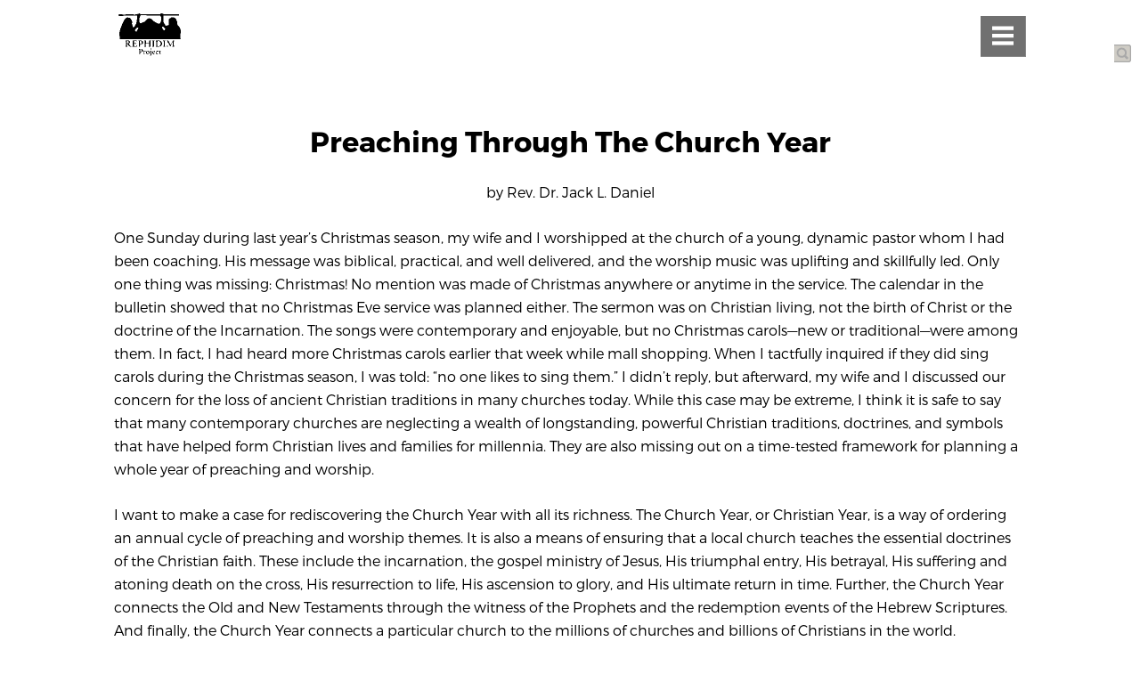

--- FILE ---
content_type: text/html; charset=UTF-8
request_url: https://www.rephidimproject.org/preaching-through-the-church-year/
body_size: 25518
content:
<!DOCTYPE html>
<html xmlns="http://www.w3.org/1999/xhtml" dir="ltr" lang="en-US" prefix="og: https://ogp.me/ns#">
<head profile="http://gmpg.org/xfn/11">
<meta http-equiv="Content-Type" content="text/html; charset=UTF-8" />
<meta name="viewport" content="width=device-width" />
<meta name="apple-mobile-web-app-capable" content="no" />
<meta name="apple-mobile-web-app-status-bar-style" content="black" />

<title>Preaching Through The Church Year - The Rephidim Project</title>

	<link rel="apple-touch-icon" href="https://www.rephidimproject.org/hp_wordpress/wp-content/themes/SFWebTemplate/apple-touch-icon.png" />
	<link rel="stylesheet" id="SFstyle" href="https://www.rephidimproject.org/hp_wordpress/wp-content/themes/SFWebTemplate/style.css?ver=8.5.1.22" type="text/css" media="screen" />
<link rel="stylesheet" id="design_css" href="//sftheme.truepath.com/65/65.css" type="text/css" media="screen" />
<link id="mobileSheet" rel="stylesheet" href="https://www.rephidimproject.org/hp_wordpress/wp-content/themes/SFWebTemplate/mobile.css" type="text/css" media="screen" />
<link rel="pingback" href="https://www.rephidimproject.org/hp_wordpress/xmlrpc.php" />

<style>
	body .plFrontPage .SFblank {
	background:#FFF !important;
	background:rgba(255,255,255,0.7) !important;
	}
</style>
<!--[if lte IE 6]>
	<style type="text/css">
		img { behavior: url(https://www.rephidimproject.org/hp_wordpress/wp-content/themes/SFWebTemplate/js/iepngfix.htc) }
	</style> 
<![endif]-->

	<style>img:is([sizes="auto" i], [sizes^="auto," i]) { contain-intrinsic-size: 3000px 1500px }</style>
	
		<!-- All in One SEO 4.9.3 - aioseo.com -->
	<meta name="description" content="Many contemporary churches are neglecting a wealth of longstanding, powerful Christian traditions and doctrines that have helped form Christian lives and families." />
	<meta name="robots" content="max-image-preview:large" />
	<meta name="google-site-verification" content="89241" />
	<link rel="canonical" href="https://www.rephidimproject.org/preaching-through-the-church-year/" />
	<meta name="generator" content="All in One SEO (AIOSEO) 4.9.3" />
		<meta property="og:locale" content="en_US" />
		<meta property="og:site_name" content="The Rephidim Project" />
		<meta property="og:type" content="article" />
		<meta property="og:title" content="Preaching Through The Church Year - The Rephidim Project" />
		<meta property="og:description" content="Many contemporary churches are neglecting a wealth of longstanding, powerful Christian traditions and doctrines that have helped form Christian lives and families." />
		<meta property="og:url" content="https://www.rephidimproject.org/preaching-through-the-church-year/" />
		<meta property="article:published_time" content="2019-06-07T14:57:32+00:00" />
		<meta property="article:modified_time" content="2020-12-11T20:42:16+00:00" />
		<meta property="article:publisher" content="https://www.facebook.com/RephidimProject/" />
		<meta name="twitter:card" content="summary" />
		<meta name="twitter:title" content="Preaching Through The Church Year - The Rephidim Project" />
		<meta name="twitter:description" content="Many contemporary churches are neglecting a wealth of longstanding, powerful Christian traditions and doctrines that have helped form Christian lives and families." />
		<meta name="twitter:label1" content="Written by" />
		<meta name="twitter:data1" content="admin" />
		<meta name="twitter:label2" content="Est. reading time" />
		<meta name="twitter:data2" content="12 minutes" />
		<script type="application/ld+json" class="aioseo-schema">
			{"@context":"https:\/\/schema.org","@graph":[{"@type":"BreadcrumbList","@id":"https:\/\/www.rephidimproject.org\/preaching-through-the-church-year\/#breadcrumblist","itemListElement":[{"@type":"ListItem","@id":"https:\/\/www.rephidimproject.org#listItem","position":1,"name":"Home","item":"https:\/\/www.rephidimproject.org","nextItem":{"@type":"ListItem","@id":"https:\/\/www.rephidimproject.org\/preaching-through-the-church-year\/#listItem","name":"Preaching Through The Church Year"}},{"@type":"ListItem","@id":"https:\/\/www.rephidimproject.org\/preaching-through-the-church-year\/#listItem","position":2,"name":"Preaching Through The Church Year","previousItem":{"@type":"ListItem","@id":"https:\/\/www.rephidimproject.org#listItem","name":"Home"}}]},{"@type":"Organization","@id":"https:\/\/www.rephidimproject.org\/#organization","name":"The Rephidim Project","description":"Lifting Up Those Who Spread God's Word (Exodus 17:12)","url":"https:\/\/www.rephidimproject.org\/","logo":{"@type":"ImageObject","url":"https:\/\/www.rephidimproject.org\/hp_wordpress\/wp-content\/uploads\/2017\/03\/RephidimLogo_FB-.png","@id":"https:\/\/www.rephidimproject.org\/preaching-through-the-church-year\/#organizationLogo","width":360,"height":360,"caption":"Rephidim Logo"},"image":{"@id":"https:\/\/www.rephidimproject.org\/preaching-through-the-church-year\/#organizationLogo"},"sameAs":["https:\/\/www.facebook.com\/RephidimProject\/","https:\/\/www.instagram.com\/therephidimproject\/","https:\/\/www.youtube.com\/@therephidimproject"]},{"@type":"WebPage","@id":"https:\/\/www.rephidimproject.org\/preaching-through-the-church-year\/#webpage","url":"https:\/\/www.rephidimproject.org\/preaching-through-the-church-year\/","name":"Preaching Through The Church Year - The Rephidim Project","description":"Many contemporary churches are neglecting a wealth of longstanding, powerful Christian traditions and doctrines that have helped form Christian lives and families.","inLanguage":"en-US","isPartOf":{"@id":"https:\/\/www.rephidimproject.org\/#website"},"breadcrumb":{"@id":"https:\/\/www.rephidimproject.org\/preaching-through-the-church-year\/#breadcrumblist"},"datePublished":"2019-06-07T10:57:32-04:00","dateModified":"2020-12-11T15:42:16-05:00"},{"@type":"WebSite","@id":"https:\/\/www.rephidimproject.org\/#website","url":"https:\/\/www.rephidimproject.org\/","name":"The Rephidim Project","alternateName":"Rephidim Project","description":"Lifting Up Those Who Spread God's Word (Exodus 17:12)","inLanguage":"en-US","publisher":{"@id":"https:\/\/www.rephidimproject.org\/#organization"}}]}
		</script>
		<!-- All in One SEO -->

<style id="BGbackground">
/* Textures used by permission, based on http://subtlepatterns.com*/ body,body >#full_bg,body.home #content{background:rgb(255,255,255);background:rgba(255,255,255,1) /*nocover*/ url("https://sftheme.truepath.com/custom/textures/undefined.png") /*nocover*/;filter: progid:DXImageTransform.Microsoft.gradient(GradientType=0,startColorstr='#ffffffff', endColorstr='#ffffffff');}</style>
<style id="BGcontent"></style><style id="BGnav">
/* Textures used by permission, based on http://subtlepatterns.com*/ #body_wrapper #header,#body_wrapper #main_nav ul,body.menuOverflow #main_nav,.toTop{background:rgb(255,255,255);background:rgba(255,255,255,1) /*nocover*/ url("https://sftheme.truepath.com/custom/textures/undefined.png") /*nocover*/;filter: progid:DXImageTransform.Microsoft.gradient(GradientType=0,startColorstr='#ffffffff', endColorstr='#ffffffff');}</style>
<link href='https://fonts.gstatic.com' crossorigin rel='preconnect' />
<link rel="alternate" type="text/xml" title="The Rephidim Project &raquo; Feed" href="https://www.rephidimproject.org/feed/" />
<link rel="alternate" type="text/xml" title="The Rephidim Project &raquo; Comments Feed" href="https://www.rephidimproject.org/comments/feed/" />
<style></style>		<!-- This site uses the Google Analytics by MonsterInsights plugin v9.11.1 - Using Analytics tracking - https://www.monsterinsights.com/ -->
							<script src="//www.googletagmanager.com/gtag/js?id=G-C4V44NKS89"  data-cfasync="false" data-wpfc-render="false" type="text/javascript" async></script>
			<script data-cfasync="false" data-wpfc-render="false" type="text/javascript">
				var mi_version = '9.11.1';
				var mi_track_user = true;
				var mi_no_track_reason = '';
								var MonsterInsightsDefaultLocations = {"page_location":"https:\/\/www.rephidimproject.org\/preaching-through-the-church-year\/"};
								if ( typeof MonsterInsightsPrivacyGuardFilter === 'function' ) {
					var MonsterInsightsLocations = (typeof MonsterInsightsExcludeQuery === 'object') ? MonsterInsightsPrivacyGuardFilter( MonsterInsightsExcludeQuery ) : MonsterInsightsPrivacyGuardFilter( MonsterInsightsDefaultLocations );
				} else {
					var MonsterInsightsLocations = (typeof MonsterInsightsExcludeQuery === 'object') ? MonsterInsightsExcludeQuery : MonsterInsightsDefaultLocations;
				}

								var disableStrs = [
										'ga-disable-G-C4V44NKS89',
									];

				/* Function to detect opted out users */
				function __gtagTrackerIsOptedOut() {
					for (var index = 0; index < disableStrs.length; index++) {
						if (document.cookie.indexOf(disableStrs[index] + '=true') > -1) {
							return true;
						}
					}

					return false;
				}

				/* Disable tracking if the opt-out cookie exists. */
				if (__gtagTrackerIsOptedOut()) {
					for (var index = 0; index < disableStrs.length; index++) {
						window[disableStrs[index]] = true;
					}
				}

				/* Opt-out function */
				function __gtagTrackerOptout() {
					for (var index = 0; index < disableStrs.length; index++) {
						document.cookie = disableStrs[index] + '=true; expires=Thu, 31 Dec 2099 23:59:59 UTC; path=/';
						window[disableStrs[index]] = true;
					}
				}

				if ('undefined' === typeof gaOptout) {
					function gaOptout() {
						__gtagTrackerOptout();
					}
				}
								window.dataLayer = window.dataLayer || [];

				window.MonsterInsightsDualTracker = {
					helpers: {},
					trackers: {},
				};
				if (mi_track_user) {
					function __gtagDataLayer() {
						dataLayer.push(arguments);
					}

					function __gtagTracker(type, name, parameters) {
						if (!parameters) {
							parameters = {};
						}

						if (parameters.send_to) {
							__gtagDataLayer.apply(null, arguments);
							return;
						}

						if (type === 'event') {
														parameters.send_to = monsterinsights_frontend.v4_id;
							var hookName = name;
							if (typeof parameters['event_category'] !== 'undefined') {
								hookName = parameters['event_category'] + ':' + name;
							}

							if (typeof MonsterInsightsDualTracker.trackers[hookName] !== 'undefined') {
								MonsterInsightsDualTracker.trackers[hookName](parameters);
							} else {
								__gtagDataLayer('event', name, parameters);
							}
							
						} else {
							__gtagDataLayer.apply(null, arguments);
						}
					}

					__gtagTracker('js', new Date());
					__gtagTracker('set', {
						'developer_id.dZGIzZG': true,
											});
					if ( MonsterInsightsLocations.page_location ) {
						__gtagTracker('set', MonsterInsightsLocations);
					}
										__gtagTracker('config', 'G-C4V44NKS89', {"forceSSL":"true","link_attribution":"true"} );
										window.gtag = __gtagTracker;										(function () {
						/* https://developers.google.com/analytics/devguides/collection/analyticsjs/ */
						/* ga and __gaTracker compatibility shim. */
						var noopfn = function () {
							return null;
						};
						var newtracker = function () {
							return new Tracker();
						};
						var Tracker = function () {
							return null;
						};
						var p = Tracker.prototype;
						p.get = noopfn;
						p.set = noopfn;
						p.send = function () {
							var args = Array.prototype.slice.call(arguments);
							args.unshift('send');
							__gaTracker.apply(null, args);
						};
						var __gaTracker = function () {
							var len = arguments.length;
							if (len === 0) {
								return;
							}
							var f = arguments[len - 1];
							if (typeof f !== 'object' || f === null || typeof f.hitCallback !== 'function') {
								if ('send' === arguments[0]) {
									var hitConverted, hitObject = false, action;
									if ('event' === arguments[1]) {
										if ('undefined' !== typeof arguments[3]) {
											hitObject = {
												'eventAction': arguments[3],
												'eventCategory': arguments[2],
												'eventLabel': arguments[4],
												'value': arguments[5] ? arguments[5] : 1,
											}
										}
									}
									if ('pageview' === arguments[1]) {
										if ('undefined' !== typeof arguments[2]) {
											hitObject = {
												'eventAction': 'page_view',
												'page_path': arguments[2],
											}
										}
									}
									if (typeof arguments[2] === 'object') {
										hitObject = arguments[2];
									}
									if (typeof arguments[5] === 'object') {
										Object.assign(hitObject, arguments[5]);
									}
									if ('undefined' !== typeof arguments[1].hitType) {
										hitObject = arguments[1];
										if ('pageview' === hitObject.hitType) {
											hitObject.eventAction = 'page_view';
										}
									}
									if (hitObject) {
										action = 'timing' === arguments[1].hitType ? 'timing_complete' : hitObject.eventAction;
										hitConverted = mapArgs(hitObject);
										__gtagTracker('event', action, hitConverted);
									}
								}
								return;
							}

							function mapArgs(args) {
								var arg, hit = {};
								var gaMap = {
									'eventCategory': 'event_category',
									'eventAction': 'event_action',
									'eventLabel': 'event_label',
									'eventValue': 'event_value',
									'nonInteraction': 'non_interaction',
									'timingCategory': 'event_category',
									'timingVar': 'name',
									'timingValue': 'value',
									'timingLabel': 'event_label',
									'page': 'page_path',
									'location': 'page_location',
									'title': 'page_title',
									'referrer' : 'page_referrer',
								};
								for (arg in args) {
																		if (!(!args.hasOwnProperty(arg) || !gaMap.hasOwnProperty(arg))) {
										hit[gaMap[arg]] = args[arg];
									} else {
										hit[arg] = args[arg];
									}
								}
								return hit;
							}

							try {
								f.hitCallback();
							} catch (ex) {
							}
						};
						__gaTracker.create = newtracker;
						__gaTracker.getByName = newtracker;
						__gaTracker.getAll = function () {
							return [];
						};
						__gaTracker.remove = noopfn;
						__gaTracker.loaded = true;
						window['__gaTracker'] = __gaTracker;
					})();
									} else {
										console.log("");
					(function () {
						function __gtagTracker() {
							return null;
						}

						window['__gtagTracker'] = __gtagTracker;
						window['gtag'] = __gtagTracker;
					})();
									}
			</script>
							<!-- / Google Analytics by MonsterInsights -->
		<script type="text/javascript">
/* <![CDATA[ */
window._wpemojiSettings = {"baseUrl":"https:\/\/s.w.org\/images\/core\/emoji\/16.0.1\/72x72\/","ext":".png","svgUrl":"https:\/\/s.w.org\/images\/core\/emoji\/16.0.1\/svg\/","svgExt":".svg","source":{"concatemoji":"https:\/\/www.rephidimproject.org\/hp_wordpress\/wp-includes\/js\/wp-emoji-release.min.js?ver=6.8.2"}};
/*! This file is auto-generated */
!function(s,n){var o,i,e;function c(e){try{var t={supportTests:e,timestamp:(new Date).valueOf()};sessionStorage.setItem(o,JSON.stringify(t))}catch(e){}}function p(e,t,n){e.clearRect(0,0,e.canvas.width,e.canvas.height),e.fillText(t,0,0);var t=new Uint32Array(e.getImageData(0,0,e.canvas.width,e.canvas.height).data),a=(e.clearRect(0,0,e.canvas.width,e.canvas.height),e.fillText(n,0,0),new Uint32Array(e.getImageData(0,0,e.canvas.width,e.canvas.height).data));return t.every(function(e,t){return e===a[t]})}function u(e,t){e.clearRect(0,0,e.canvas.width,e.canvas.height),e.fillText(t,0,0);for(var n=e.getImageData(16,16,1,1),a=0;a<n.data.length;a++)if(0!==n.data[a])return!1;return!0}function f(e,t,n,a){switch(t){case"flag":return n(e,"\ud83c\udff3\ufe0f\u200d\u26a7\ufe0f","\ud83c\udff3\ufe0f\u200b\u26a7\ufe0f")?!1:!n(e,"\ud83c\udde8\ud83c\uddf6","\ud83c\udde8\u200b\ud83c\uddf6")&&!n(e,"\ud83c\udff4\udb40\udc67\udb40\udc62\udb40\udc65\udb40\udc6e\udb40\udc67\udb40\udc7f","\ud83c\udff4\u200b\udb40\udc67\u200b\udb40\udc62\u200b\udb40\udc65\u200b\udb40\udc6e\u200b\udb40\udc67\u200b\udb40\udc7f");case"emoji":return!a(e,"\ud83e\udedf")}return!1}function g(e,t,n,a){var r="undefined"!=typeof WorkerGlobalScope&&self instanceof WorkerGlobalScope?new OffscreenCanvas(300,150):s.createElement("canvas"),o=r.getContext("2d",{willReadFrequently:!0}),i=(o.textBaseline="top",o.font="600 32px Arial",{});return e.forEach(function(e){i[e]=t(o,e,n,a)}),i}function t(e){var t=s.createElement("script");t.src=e,t.defer=!0,s.head.appendChild(t)}"undefined"!=typeof Promise&&(o="wpEmojiSettingsSupports",i=["flag","emoji"],n.supports={everything:!0,everythingExceptFlag:!0},e=new Promise(function(e){s.addEventListener("DOMContentLoaded",e,{once:!0})}),new Promise(function(t){var n=function(){try{var e=JSON.parse(sessionStorage.getItem(o));if("object"==typeof e&&"number"==typeof e.timestamp&&(new Date).valueOf()<e.timestamp+604800&&"object"==typeof e.supportTests)return e.supportTests}catch(e){}return null}();if(!n){if("undefined"!=typeof Worker&&"undefined"!=typeof OffscreenCanvas&&"undefined"!=typeof URL&&URL.createObjectURL&&"undefined"!=typeof Blob)try{var e="postMessage("+g.toString()+"("+[JSON.stringify(i),f.toString(),p.toString(),u.toString()].join(",")+"));",a=new Blob([e],{type:"text/javascript"}),r=new Worker(URL.createObjectURL(a),{name:"wpTestEmojiSupports"});return void(r.onmessage=function(e){c(n=e.data),r.terminate(),t(n)})}catch(e){}c(n=g(i,f,p,u))}t(n)}).then(function(e){for(var t in e)n.supports[t]=e[t],n.supports.everything=n.supports.everything&&n.supports[t],"flag"!==t&&(n.supports.everythingExceptFlag=n.supports.everythingExceptFlag&&n.supports[t]);n.supports.everythingExceptFlag=n.supports.everythingExceptFlag&&!n.supports.flag,n.DOMReady=!1,n.readyCallback=function(){n.DOMReady=!0}}).then(function(){return e}).then(function(){var e;n.supports.everything||(n.readyCallback(),(e=n.source||{}).concatemoji?t(e.concatemoji):e.wpemoji&&e.twemoji&&(t(e.twemoji),t(e.wpemoji)))}))}((window,document),window._wpemojiSettings);
/* ]]> */
</script>
<style>@import "";

	@font-face {
		font-family:'Montserrat-Black';
		font-style:normal;
		src: url(https://www.rephidimproject.org/hp_wordpress/wp-content/uploads/2015/07/Montserrat-Black.otf);
	}
	@font-face {
		font-family:'Montserrat-Bold';
		font-style:normal;
		src: url(https://www.rephidimproject.org/hp_wordpress/wp-content/uploads/2015/07/Montserrat-Bold.otf);
	}
	@font-face {
		font-family:'Montserrat-ExtraBold';
		font-style:normal;
		src: url(https://www.rephidimproject.org/hp_wordpress/wp-content/uploads/2015/07/Montserrat-ExtraBold.otf);
	}
	@font-face {
		font-family:'Montserrat-Light';
		font-style:normal;
		src: url(https://www.rephidimproject.org/hp_wordpress/wp-content/uploads/2015/07/Montserrat-Light.otf);
	}
	@font-face {
		font-family:'Montserrat-Regular';
		font-style:normal;
		src: url(https://www.rephidimproject.org/hp_wordpress/wp-content/uploads/2015/07/Montserrat-Regular.otf);
	}
	@font-face {
		font-family:'Montserrat-SemiBold';
		font-style:normal;
		src: url(https://www.rephidimproject.org/hp_wordpress/wp-content/uploads/2015/07/Montserrat-SemiBold.otf);
	}
	@font-face {
		font-family:'Montserrat-UltraLight';
		font-style:normal;
		src: url(https://www.rephidimproject.org/hp_wordpress/wp-content/uploads/2015/07/Montserrat-UltraLight.otf);
	}</style><link rel="stylesheet" type="text/css" href="https://fonts.googleapis.com/css?family=ABeeZee|Abril+Fatface|Aguafina+Script|Alegreya%3A400%2C700|Alfa+Slab+One|Antic+Didone|Archivo+Narrow%3A400%2C700|Arimo%3A400%2C700|Arvo%3A400%2C700|Bangers|Bevan|Bowlby+One|Cabin%3A400%2C500%2C600%2C700|Cantata+One|Carrois+Gothic|Caudex%3A400%2C700|Cinzel%3A400%2C700|Cinzel+Decorative%3A400%2C700|Codystar%3A300%2C400|Comfortaa%3A300%2C400%2C700|Covered+By+Your+Grace%3A400|Cutive|Dancing+Script%3A400%2C700|Domine%3A400%2C700|Droid+Sans%3A400%2C700|Droid+Serif%3A400%2C700|Englebert|Enriqueta%3A400%2C700|Exo+2%3A300%2C400%2C600%2C700|Fauna+One|Fjalla+One|Gentium+Book+Basic%3A400%2C400italic%2C700|Glegoo%3A400%2C700|Gloria+Hallelujah|Great+Vibes|Gruppo|Hammersmith+One|Holtwood+One+SC|Julius+Sans+One|Jura%3A300%2C400%2C600|Lato%3A300%2C400%2C700|Libre+Baskerville%3A400%2C700|Lobster+Two%3A400%2C400italic%2C700%2C700italic|Lora%3A400%2C700|Maiden+Orange|Merriweather%3A300%2C400%2C700%2C900|Michroma|Montserrat%3A300%2C400%2C700|Nixie+One|Numans|Old+Standard+TT%3A400%2C700|Open+Sans%3A300%2C400%2C600%2C700|Open+Sans+Condensed%3A300%2C300italic%2C700|Oswald%3A300%2C400%2C700|Ovo|Pacifico|Passion+One%3A400%2C700|Permanent+Marker|Playfair+Display%3A400%2C700%2C900|Poiret+One%3A400|Pontano+Sans|Prata|Poppins|PT+Sans+Narrow%3A400%2C700|PT+Serif%3A400%2C700|Questrial|Quicksand%3A400%2C700|Raleway%3A300%2C400%2C600%2C700|Raleway+Dots|Righteous|Roboto%3A300%2C400%2C700|Roboto+Condensed%3A300%2C400%2C700|Roboto+Slab%3A300%2C400%2C700|Rokkitt%3A400%2C700|Sacramento|Sanchez|Sansita+One|Satisfy|Shadows+Into+Light|Sigmar+One|Slabo+13px%3A400|Source+Sans+Pro%3A200%2C300%2C400%2C600%2C700%2C900|Source+Serif+Pro%3A400%2C600%2C700|Ubuntu%3A300%2C400%2C700|Viga|Wire+One"><link rel='stylesheet' id='btnStyle-css' href='https://www.rephidimproject.org/hp_wordpress/wp-content/themes/SFWebTemplate/plugins/Layout/css/linkBtnStyle.css?ver=8.5.1.22' type='text/css' media='all' />
<link rel='stylesheet' id='fontello-css' href='https://www.rephidimproject.org/hp_wordpress/wp-content/themes/SFWebTemplate/plugins/blog/css/css/fontello.css?ver=6.8.2' type='text/css' media='all' />
<style id='wp-emoji-styles-inline-css' type='text/css'>

	img.wp-smiley, img.emoji {
		display: inline !important;
		border: none !important;
		box-shadow: none !important;
		height: 1em !important;
		width: 1em !important;
		margin: 0 0.07em !important;
		vertical-align: -0.1em !important;
		background: none !important;
		padding: 0 !important;
	}
</style>
<link rel='stylesheet' id='wp-block-library-css' href='https://www.rephidimproject.org/hp_wordpress/wp-includes/css/dist/block-library/style.min.css?ver=6.8.2' type='text/css' media='all' />
<style id='classic-theme-styles-inline-css' type='text/css'>
/*! This file is auto-generated */
.wp-block-button__link{color:#fff;background-color:#32373c;border-radius:9999px;box-shadow:none;text-decoration:none;padding:calc(.667em + 2px) calc(1.333em + 2px);font-size:1.125em}.wp-block-file__button{background:#32373c;color:#fff;text-decoration:none}
</style>
<link rel='stylesheet' id='aioseo/css/src/vue/standalone/blocks/table-of-contents/global.scss-css' href='https://www.rephidimproject.org/hp_wordpress/wp-content/plugins/all-in-one-seo-pack/dist/Lite/assets/css/table-of-contents/global.e90f6d47.css?ver=4.9.3' type='text/css' media='all' />
<link rel='stylesheet' id='fmsform-block-css' href='https://www.rephidimproject.org/hp_wordpress/wp-content/plugins/com.ministrybrands.forms/editor/gutenberg/blocks/fmsform/style.css?ver=1740423608' type='text/css' media='all' />
<link rel='stylesheet' id='prayer-cloud-block-css' href='https://www.rephidimproject.org/hp_wordpress/wp-content/plugins/com.ministrybrands.prayer/editor/gutenberg/blocks/prayer-cloud/style.css?ver=1718780440' type='text/css' media='all' />
<style id='global-styles-inline-css' type='text/css'>
:root{--wp--preset--aspect-ratio--square: 1;--wp--preset--aspect-ratio--4-3: 4/3;--wp--preset--aspect-ratio--3-4: 3/4;--wp--preset--aspect-ratio--3-2: 3/2;--wp--preset--aspect-ratio--2-3: 2/3;--wp--preset--aspect-ratio--16-9: 16/9;--wp--preset--aspect-ratio--9-16: 9/16;--wp--preset--color--black: #000000;--wp--preset--color--cyan-bluish-gray: #abb8c3;--wp--preset--color--white: #ffffff;--wp--preset--color--pale-pink: #f78da7;--wp--preset--color--vivid-red: #cf2e2e;--wp--preset--color--luminous-vivid-orange: #ff6900;--wp--preset--color--luminous-vivid-amber: #fcb900;--wp--preset--color--light-green-cyan: #7bdcb5;--wp--preset--color--vivid-green-cyan: #00d084;--wp--preset--color--pale-cyan-blue: #8ed1fc;--wp--preset--color--vivid-cyan-blue: #0693e3;--wp--preset--color--vivid-purple: #9b51e0;--wp--preset--gradient--vivid-cyan-blue-to-vivid-purple: linear-gradient(135deg,rgba(6,147,227,1) 0%,rgb(155,81,224) 100%);--wp--preset--gradient--light-green-cyan-to-vivid-green-cyan: linear-gradient(135deg,rgb(122,220,180) 0%,rgb(0,208,130) 100%);--wp--preset--gradient--luminous-vivid-amber-to-luminous-vivid-orange: linear-gradient(135deg,rgba(252,185,0,1) 0%,rgba(255,105,0,1) 100%);--wp--preset--gradient--luminous-vivid-orange-to-vivid-red: linear-gradient(135deg,rgba(255,105,0,1) 0%,rgb(207,46,46) 100%);--wp--preset--gradient--very-light-gray-to-cyan-bluish-gray: linear-gradient(135deg,rgb(238,238,238) 0%,rgb(169,184,195) 100%);--wp--preset--gradient--cool-to-warm-spectrum: linear-gradient(135deg,rgb(74,234,220) 0%,rgb(151,120,209) 20%,rgb(207,42,186) 40%,rgb(238,44,130) 60%,rgb(251,105,98) 80%,rgb(254,248,76) 100%);--wp--preset--gradient--blush-light-purple: linear-gradient(135deg,rgb(255,206,236) 0%,rgb(152,150,240) 100%);--wp--preset--gradient--blush-bordeaux: linear-gradient(135deg,rgb(254,205,165) 0%,rgb(254,45,45) 50%,rgb(107,0,62) 100%);--wp--preset--gradient--luminous-dusk: linear-gradient(135deg,rgb(255,203,112) 0%,rgb(199,81,192) 50%,rgb(65,88,208) 100%);--wp--preset--gradient--pale-ocean: linear-gradient(135deg,rgb(255,245,203) 0%,rgb(182,227,212) 50%,rgb(51,167,181) 100%);--wp--preset--gradient--electric-grass: linear-gradient(135deg,rgb(202,248,128) 0%,rgb(113,206,126) 100%);--wp--preset--gradient--midnight: linear-gradient(135deg,rgb(2,3,129) 0%,rgb(40,116,252) 100%);--wp--preset--font-size--small: 13px;--wp--preset--font-size--medium: 20px;--wp--preset--font-size--large: 36px;--wp--preset--font-size--x-large: 42px;--wp--preset--spacing--20: 0.44rem;--wp--preset--spacing--30: 0.67rem;--wp--preset--spacing--40: 1rem;--wp--preset--spacing--50: 1.5rem;--wp--preset--spacing--60: 2.25rem;--wp--preset--spacing--70: 3.38rem;--wp--preset--spacing--80: 5.06rem;--wp--preset--shadow--natural: 6px 6px 9px rgba(0, 0, 0, 0.2);--wp--preset--shadow--deep: 12px 12px 50px rgba(0, 0, 0, 0.4);--wp--preset--shadow--sharp: 6px 6px 0px rgba(0, 0, 0, 0.2);--wp--preset--shadow--outlined: 6px 6px 0px -3px rgba(255, 255, 255, 1), 6px 6px rgba(0, 0, 0, 1);--wp--preset--shadow--crisp: 6px 6px 0px rgba(0, 0, 0, 1);}:where(.is-layout-flex){gap: 0.5em;}:where(.is-layout-grid){gap: 0.5em;}body .is-layout-flex{display: flex;}.is-layout-flex{flex-wrap: wrap;align-items: center;}.is-layout-flex > :is(*, div){margin: 0;}body .is-layout-grid{display: grid;}.is-layout-grid > :is(*, div){margin: 0;}:where(.wp-block-columns.is-layout-flex){gap: 2em;}:where(.wp-block-columns.is-layout-grid){gap: 2em;}:where(.wp-block-post-template.is-layout-flex){gap: 1.25em;}:where(.wp-block-post-template.is-layout-grid){gap: 1.25em;}.has-black-color{color: var(--wp--preset--color--black) !important;}.has-cyan-bluish-gray-color{color: var(--wp--preset--color--cyan-bluish-gray) !important;}.has-white-color{color: var(--wp--preset--color--white) !important;}.has-pale-pink-color{color: var(--wp--preset--color--pale-pink) !important;}.has-vivid-red-color{color: var(--wp--preset--color--vivid-red) !important;}.has-luminous-vivid-orange-color{color: var(--wp--preset--color--luminous-vivid-orange) !important;}.has-luminous-vivid-amber-color{color: var(--wp--preset--color--luminous-vivid-amber) !important;}.has-light-green-cyan-color{color: var(--wp--preset--color--light-green-cyan) !important;}.has-vivid-green-cyan-color{color: var(--wp--preset--color--vivid-green-cyan) !important;}.has-pale-cyan-blue-color{color: var(--wp--preset--color--pale-cyan-blue) !important;}.has-vivid-cyan-blue-color{color: var(--wp--preset--color--vivid-cyan-blue) !important;}.has-vivid-purple-color{color: var(--wp--preset--color--vivid-purple) !important;}.has-black-background-color{background-color: var(--wp--preset--color--black) !important;}.has-cyan-bluish-gray-background-color{background-color: var(--wp--preset--color--cyan-bluish-gray) !important;}.has-white-background-color{background-color: var(--wp--preset--color--white) !important;}.has-pale-pink-background-color{background-color: var(--wp--preset--color--pale-pink) !important;}.has-vivid-red-background-color{background-color: var(--wp--preset--color--vivid-red) !important;}.has-luminous-vivid-orange-background-color{background-color: var(--wp--preset--color--luminous-vivid-orange) !important;}.has-luminous-vivid-amber-background-color{background-color: var(--wp--preset--color--luminous-vivid-amber) !important;}.has-light-green-cyan-background-color{background-color: var(--wp--preset--color--light-green-cyan) !important;}.has-vivid-green-cyan-background-color{background-color: var(--wp--preset--color--vivid-green-cyan) !important;}.has-pale-cyan-blue-background-color{background-color: var(--wp--preset--color--pale-cyan-blue) !important;}.has-vivid-cyan-blue-background-color{background-color: var(--wp--preset--color--vivid-cyan-blue) !important;}.has-vivid-purple-background-color{background-color: var(--wp--preset--color--vivid-purple) !important;}.has-black-border-color{border-color: var(--wp--preset--color--black) !important;}.has-cyan-bluish-gray-border-color{border-color: var(--wp--preset--color--cyan-bluish-gray) !important;}.has-white-border-color{border-color: var(--wp--preset--color--white) !important;}.has-pale-pink-border-color{border-color: var(--wp--preset--color--pale-pink) !important;}.has-vivid-red-border-color{border-color: var(--wp--preset--color--vivid-red) !important;}.has-luminous-vivid-orange-border-color{border-color: var(--wp--preset--color--luminous-vivid-orange) !important;}.has-luminous-vivid-amber-border-color{border-color: var(--wp--preset--color--luminous-vivid-amber) !important;}.has-light-green-cyan-border-color{border-color: var(--wp--preset--color--light-green-cyan) !important;}.has-vivid-green-cyan-border-color{border-color: var(--wp--preset--color--vivid-green-cyan) !important;}.has-pale-cyan-blue-border-color{border-color: var(--wp--preset--color--pale-cyan-blue) !important;}.has-vivid-cyan-blue-border-color{border-color: var(--wp--preset--color--vivid-cyan-blue) !important;}.has-vivid-purple-border-color{border-color: var(--wp--preset--color--vivid-purple) !important;}.has-vivid-cyan-blue-to-vivid-purple-gradient-background{background: var(--wp--preset--gradient--vivid-cyan-blue-to-vivid-purple) !important;}.has-light-green-cyan-to-vivid-green-cyan-gradient-background{background: var(--wp--preset--gradient--light-green-cyan-to-vivid-green-cyan) !important;}.has-luminous-vivid-amber-to-luminous-vivid-orange-gradient-background{background: var(--wp--preset--gradient--luminous-vivid-amber-to-luminous-vivid-orange) !important;}.has-luminous-vivid-orange-to-vivid-red-gradient-background{background: var(--wp--preset--gradient--luminous-vivid-orange-to-vivid-red) !important;}.has-very-light-gray-to-cyan-bluish-gray-gradient-background{background: var(--wp--preset--gradient--very-light-gray-to-cyan-bluish-gray) !important;}.has-cool-to-warm-spectrum-gradient-background{background: var(--wp--preset--gradient--cool-to-warm-spectrum) !important;}.has-blush-light-purple-gradient-background{background: var(--wp--preset--gradient--blush-light-purple) !important;}.has-blush-bordeaux-gradient-background{background: var(--wp--preset--gradient--blush-bordeaux) !important;}.has-luminous-dusk-gradient-background{background: var(--wp--preset--gradient--luminous-dusk) !important;}.has-pale-ocean-gradient-background{background: var(--wp--preset--gradient--pale-ocean) !important;}.has-electric-grass-gradient-background{background: var(--wp--preset--gradient--electric-grass) !important;}.has-midnight-gradient-background{background: var(--wp--preset--gradient--midnight) !important;}.has-small-font-size{font-size: var(--wp--preset--font-size--small) !important;}.has-medium-font-size{font-size: var(--wp--preset--font-size--medium) !important;}.has-large-font-size{font-size: var(--wp--preset--font-size--large) !important;}.has-x-large-font-size{font-size: var(--wp--preset--font-size--x-large) !important;}
:where(.wp-block-post-template.is-layout-flex){gap: 1.25em;}:where(.wp-block-post-template.is-layout-grid){gap: 1.25em;}
:where(.wp-block-columns.is-layout-flex){gap: 2em;}:where(.wp-block-columns.is-layout-grid){gap: 2em;}
:root :where(.wp-block-pullquote){font-size: 1.5em;line-height: 1.6;}
</style>
<link rel='stylesheet' id='contact-form-7-css' href='https://www.rephidimproject.org/hp_wordpress/wp-content/plugins/contact-form-7/includes/css/styles.css?ver=6.0.6' type='text/css' media='all' />
<link rel='stylesheet' id='wc-gallery-style-css' href='https://www.rephidimproject.org/hp_wordpress/wp-content/plugins/wc-gallery/includes/css/style.css?ver=1.67' type='text/css' media='all' />
<link rel='stylesheet' id='wc-gallery-popup-style-css' href='https://www.rephidimproject.org/hp_wordpress/wp-content/plugins/wc-gallery/includes/css/magnific-popup.css?ver=1.1.0' type='text/css' media='all' />
<link rel='stylesheet' id='wc-gallery-flexslider-style-css' href='https://www.rephidimproject.org/hp_wordpress/wp-content/plugins/wc-gallery/includes/vendors/flexslider/flexslider.css?ver=2.6.1' type='text/css' media='all' />
<link rel='stylesheet' id='wc-gallery-owlcarousel-style-css' href='https://www.rephidimproject.org/hp_wordpress/wp-content/plugins/wc-gallery/includes/vendors/owlcarousel/assets/owl.carousel.css?ver=2.1.4' type='text/css' media='all' />
<link rel='stylesheet' id='wc-gallery-owlcarousel-theme-style-css' href='https://www.rephidimproject.org/hp_wordpress/wp-content/plugins/wc-gallery/includes/vendors/owlcarousel/assets/owl.theme.default.css?ver=2.1.4' type='text/css' media='all' />
<link rel='stylesheet' id='sf-parallax-css-css' href='https://www.rephidimproject.org/hp_wordpress/wp-content/themes/SFWebTemplate/plugins/Layout/js/parallax/PL.css?ver=8.5.1.22' type='text/css' media='all' />
<link rel='stylesheet' id='sf-wait-spinner-css' href='https://www.rephidimproject.org/hp_wordpress/wp-content/themes/SFWebTemplate/plugins/admin/css/wait-spinner.css?ver=8.5.1.22' type='text/css' media='all' />
<link rel='stylesheet' id='sermoncommon-css' href='https://www.rephidimproject.org/hp_wordpress/wp-content/themes/SFWebTemplate/plugins/sermons/css/sermon.css?ver=8.5.1.22' type='text/css' media='all' />
<link rel='stylesheet' id='sfsermonstyle-css' href='https://www.rephidimproject.org/hp_wordpress/wp-content/themes/SFWebTemplate/plugins/sermons/theme/flatLight.css?ver=8.5.1.22' type='text/css' media='all' />
<link rel='stylesheet' id='wc-gallery-simpler-css' href='https://www.rephidimproject.org/hp_wordpress/wp-content/themes/SFWebTemplate/plugins/Layout/css/simple-wc-gallery.css?ver=8.5.1.22' type='text/css' media='all' />
<script type="text/javascript">
	var _gaq = _gaq || [];
	_gaq.push(['sf._setAccount', 'UA-25906680-5'],
		['sf._setDomainName', 'www.rephidimproject.org'],
		['sf._setAllowLinker', true],
		['sf._setCustomVar', 1, 'user', '0', 1],
		['sf._setCustomVar', 2, 'theme', '65', 3],
		['sf._setCustomVar', 3, 'all_posts', '854', 3],
		['sf._setCustomVar', 4, 'imageEditor', '6', 3],
		['sf._setCustomVar', 5, 'plugins', '17', 3],
		['sf._trackPageview']
	);

	(function() {
		var ga = document.createElement('script'); ga.type = 'text/javascript'; ga.async = true;
		ga.src = ('https:' == document.location.protocol ? 'https://ssl' : 'http://www') + '.google-analytics.com/ga.js';
		var s = document.getElementsByTagName('script')[0]; s.parentNode.insertBefore(ga, s);
//		(document.getElementsByTagName('head')[0] || document.getElementsByTagName('body')[0]).appendChild(ga);
	})();
</script>
<script type='text/javascript' src='https://www.rephidimproject.org/hp_wordpress/wp-admin/load-scripts.php?c=gzip&amp;load%5Bchunk_0%5D=jquery-core,jquery-migrate,underscore&amp;ver=6.8.2'></script>
<script type="text/javascript" src="https://www.rephidimproject.org/hp_wordpress/wp-content/themes/SFWebTemplate/js.php?js=js/common-noms.js?ver=8.5.1.22" id="SFnonMS-js"></script>
<script type="text/javascript" src="https://www.rephidimproject.org/hp_wordpress/wp-content/themes/SFWebTemplate/js.php?js=js/cycle.js?ver=20130327" id="cycle-js"></script>
<script type="text/javascript" src="https://www.rephidimproject.org/hp_wordpress/wp-content/themes/SFWebTemplate/js.php?js=js/cycle2.plugins.js?ver=20140128" id="cycle-plugins-js"></script>
<script type="text/javascript" id="mediaelement-core-js-before">
/* <![CDATA[ */
var mejsL10n = {"language":"en","strings":{"mejs.download-file":"Download File","mejs.install-flash":"You are using a browser that does not have Flash player enabled or installed. Please turn on your Flash player plugin or download the latest version from https:\/\/get.adobe.com\/flashplayer\/","mejs.fullscreen":"Fullscreen","mejs.play":"Play","mejs.pause":"Pause","mejs.time-slider":"Time Slider","mejs.time-help-text":"Use Left\/Right Arrow keys to advance one second, Up\/Down arrows to advance ten seconds.","mejs.live-broadcast":"Live Broadcast","mejs.volume-help-text":"Use Up\/Down Arrow keys to increase or decrease volume.","mejs.unmute":"Unmute","mejs.mute":"Mute","mejs.volume-slider":"Volume Slider","mejs.video-player":"Video Player","mejs.audio-player":"Audio Player","mejs.captions-subtitles":"Captions\/Subtitles","mejs.captions-chapters":"Chapters","mejs.none":"None","mejs.afrikaans":"Afrikaans","mejs.albanian":"Albanian","mejs.arabic":"Arabic","mejs.belarusian":"Belarusian","mejs.bulgarian":"Bulgarian","mejs.catalan":"Catalan","mejs.chinese":"Chinese","mejs.chinese-simplified":"Chinese (Simplified)","mejs.chinese-traditional":"Chinese (Traditional)","mejs.croatian":"Croatian","mejs.czech":"Czech","mejs.danish":"Danish","mejs.dutch":"Dutch","mejs.english":"English","mejs.estonian":"Estonian","mejs.filipino":"Filipino","mejs.finnish":"Finnish","mejs.french":"French","mejs.galician":"Galician","mejs.german":"German","mejs.greek":"Greek","mejs.haitian-creole":"Haitian Creole","mejs.hebrew":"Hebrew","mejs.hindi":"Hindi","mejs.hungarian":"Hungarian","mejs.icelandic":"Icelandic","mejs.indonesian":"Indonesian","mejs.irish":"Irish","mejs.italian":"Italian","mejs.japanese":"Japanese","mejs.korean":"Korean","mejs.latvian":"Latvian","mejs.lithuanian":"Lithuanian","mejs.macedonian":"Macedonian","mejs.malay":"Malay","mejs.maltese":"Maltese","mejs.norwegian":"Norwegian","mejs.persian":"Persian","mejs.polish":"Polish","mejs.portuguese":"Portuguese","mejs.romanian":"Romanian","mejs.russian":"Russian","mejs.serbian":"Serbian","mejs.slovak":"Slovak","mejs.slovenian":"Slovenian","mejs.spanish":"Spanish","mejs.swahili":"Swahili","mejs.swedish":"Swedish","mejs.tagalog":"Tagalog","mejs.thai":"Thai","mejs.turkish":"Turkish","mejs.ukrainian":"Ukrainian","mejs.vietnamese":"Vietnamese","mejs.welsh":"Welsh","mejs.yiddish":"Yiddish"}};
/* ]]> */
</script>
<script type="text/javascript" src="https://www.rephidimproject.org/hp_wordpress/wp-includes/js/mediaelement/mediaelement-and-player.min.js?ver=4.2.17" id="mediaelement-core-js"></script>
<script type="text/javascript" src="https://www.rephidimproject.org/hp_wordpress/wp-includes/js/mediaelement/mediaelement-migrate.min.js?ver=6.8.2" id="mediaelement-migrate-js"></script>
<script type="text/javascript" id="mediaelement-js-extra">
/* <![CDATA[ */
var _wpmejsSettings = {"pluginPath":"\/hp_wordpress\/wp-includes\/js\/mediaelement\/","classPrefix":"mejs-","stretching":"responsive","audioShortcodeLibrary":"mediaelement","videoShortcodeLibrary":"mediaelement"};
/* ]]> */
</script>
<script type="text/javascript" id="theme_common-js-extra">
/* <![CDATA[ */
var wpbasehome = "https:\/\/www.rephidimproject.org\/hp_wordpress\/wp-content\/uploads\/";
/* ]]> */
</script>
<script type="text/javascript" src="https://www.rephidimproject.org/hp_wordpress/wp-content/themes/SFWebTemplate/js.php?js=js/common.js?ver=8.5.1.22" id="theme_common-js"></script>
<script type="text/javascript" src="https://www.rephidimproject.org/hp_wordpress/wp-content/plugins/google-analytics-for-wordpress/assets/js/frontend-gtag.min.js?ver=9.11.1" id="monsterinsights-frontend-script-js" async="async" data-wp-strategy="async"></script>
<script data-cfasync="false" data-wpfc-render="false" type="text/javascript" id='monsterinsights-frontend-script-js-extra'>/* <![CDATA[ */
var monsterinsights_frontend = {"js_events_tracking":"true","download_extensions":"doc,pdf,ppt,zip,xls,docx,pptx,xlsx","inbound_paths":"[{\"path\":\"\\\/go\\\/\",\"label\":\"affiliate\"},{\"path\":\"\\\/recommend\\\/\",\"label\":\"affiliate\"}]","home_url":"https:\/\/www.rephidimproject.org","hash_tracking":"false","v4_id":"G-C4V44NKS89"};/* ]]> */
</script>
<script type="text/javascript" src="https://www.rephidimproject.org/hp_wordpress/wp-content/themes/SFWebTemplate/js.php?js=plugins/Layout/js/parallax/tubular-video/js/jquery.tubular.1.0.js?ver=8.5.1.22" id="tubular-js"></script>
<script type="text/javascript" src="https://www.rephidimproject.org/hp_wordpress/wp-content/themes/SFWebTemplate/js.php?js=plugins/Layout/js/parallax/waypoints.js?ver=8.5.1.22" id="waypoints-js"></script>
<script type="text/javascript" src="https://www.rephidimproject.org/hp_wordpress/wp-content/themes/SFWebTemplate/js.php?js=plugins/Layout/js/parallax/jquery.overlap.js?ver=8.5.1.22" id="jqOverlap-js"></script>
<script type="text/javascript" src="https://www.rephidimproject.org/hp_wordpress/wp-content/themes/SFWebTemplate/js.php?js=plugins/Layout/js/parallax/PL.js?ver=8.5.1.22" id="sf-parallax-js"></script>
<script type="text/javascript" src="https://www.rephidimproject.org/hp_wordpress/wp-content/themes/SFWebTemplate/js.php?js=plugins/sermons/js/sermons_Common.js?ver=8.5.1.22" id="sf_sermons_common-js"></script>
<link rel="https://api.w.org/" href="https://www.rephidimproject.org/wp-json/" /><link rel="alternate" title="JSON" type="application/json" href="https://www.rephidimproject.org/wp-json/wp/v2/pages/6963" /><link rel="EditURI" type="application/rsd+xml" title="RSD" href="https://www.rephidimproject.org/hp_wordpress/xmlrpc.php?rsd" />
<link rel='shortlink' href='https://www.rephidimproject.org/?p=6963' />
<link rel="alternate" title="oEmbed (JSON)" type="application/json+oembed" href="https://www.rephidimproject.org/wp-json/oembed/1.0/embed?url=https%3A%2F%2Fwww.rephidimproject.org%2Fpreaching-through-the-church-year%2F" />
<link rel="alternate" title="oEmbed (XML)" type="text/xml+oembed" href="https://www.rephidimproject.org/wp-json/oembed/1.0/embed?url=https%3A%2F%2Fwww.rephidimproject.org%2Fpreaching-through-the-church-year%2F&#038;format=xml" />
<!-- Analytics by WP Statistics - https://wp-statistics.com -->
<style id="sermonBG">body div.sermon_playlist.sermon_playlist, body .wp-playlist.wp-audio-playlist{background-color:rgba(46,74,107,0.5129166666666667);}</style><style id="SF_Font_SiteTitle">#header #logo *{font-family:"Montserrat-Black"} </style><style id="SF_Font_SiteTitle-color">#header #logo *{color:#000000 !important; }</style><style id="SF_Font_SiteTitle-weight">#header #logo *{font-weight:400}</style><style id="SF_Font_Nav">body #main_nav li a, body #main_nav li,body #main_nav ul.sub-menu li a,body #main_nav ul.children li a,body.mobileOn .menu_btn .withInner, body.mobileOn .menu_btn .menuWord,body.menuOverflow #main_nav li a,body #main_nav2, #main_nav2 >li, body #main_nav2 li a, body #main_nav2 ul.sub-menu li a,#main_nav,#body_wrapper #header .nav_wrapper:before, #body_wrapper #header #mobile_nav .menu_btn a:before, body #header .search form:after,body #header .search >form:before,.sfPagePrev, .sfPageNext, body .toTop{font-family:"Montserrat"} body #main_nav li a, body #main_nav li,body #main_nav ul.sub-menu li a,body #main_nav ul.children li a,body.mobileOn .menu_btn .withInner, body.mobileOn .menu_btn .menuWord,body.menuOverflow #main_nav li a,body #main_nav2, #main_nav2 >li, body #main_nav2 li a, body #main_nav2 ul.sub-menu li a,#main_nav,#body_wrapper #header .nav_wrapper:before, #body_wrapper #header #mobile_nav .menu_btn a:before, body #header .search form:after,body #header .search >form:before,.sfPagePrev, .sfPageNext, body .toTop{text-transform:none;}</style><style id="SF_Font_Nav-size">body #main_nav li a, body #main_nav li,body #main_nav ul.sub-menu li a,body #main_nav ul.children li a,body.mobileOn .menu_btn .withInner, body.mobileOn .menu_btn .menuWord,body.menuOverflow #main_nav li a,body #main_nav2, #main_nav2 >li, body #main_nav2 li a, body #main_nav2 ul.sub-menu li a,#main_nav,#body_wrapper #header .nav_wrapper:before, #body_wrapper #header #mobile_nav .menu_btn a:before, body #header .search form:after,body #header .search >form:before,.sfPagePrev, .sfPageNext, body .toTop{font-size:16px;}</style><style id="SF_Font_Nav-color">body #main_nav li a, body #main_nav li,body #main_nav ul.sub-menu li a,body #main_nav ul.children li a,body.mobileOn .menu_btn .withInner, body.mobileOn .menu_btn .menuWord,body.menuOverflow #main_nav li a,body #main_nav2, #main_nav2 >li, body #main_nav2 li a, body #main_nav2 ul.sub-menu li a,#main_nav,#body_wrapper #header .nav_wrapper:before, #body_wrapper #header #mobile_nav .menu_btn a:before, body #header .search form:after,body #header .search >form:before,.sfPagePrev, .sfPageNext, body .toTop{color:#000000 !important; }body .menu_btn .withInner span,body .menu_btn .withInner span:before,body .menu_btn .withInner span:after{background-color:#000000}</style><style id="SF_Font_Nav-weight">body #main_nav li a, body #main_nav li,body #main_nav ul.sub-menu li a,body #main_nav ul.children li a,body.mobileOn .menu_btn .withInner, body.mobileOn .menu_btn .menuWord,body.menuOverflow #main_nav li a,body #main_nav2, #main_nav2 >li, body #main_nav2 li a, body #main_nav2 ul.sub-menu li a,#main_nav,#body_wrapper #header .nav_wrapper:before, #body_wrapper #header #mobile_nav .menu_btn a:before, body #header .search form:after,body #header .search >form:before,.sfPagePrev, .sfPageNext, body .toTop{font-weight:400}</style><style id="SF_Font_BreadcrumbTitle-weight"></style><style id="SF_Font_Breadcrumb-weight"></style><style id="SF_Font_Heading">body #content_container h1,body #content_container .entry h1,body.home #content_container h1.posttitle,body #content_container h1.posttitle.posttitle, body.home #content_container h1,
		body .widget h1,
		body .entry h1,body.home h1.posttitle.posttitle,body h1.posttitle.posttitle, body.home h1{font-family:"Montserrat"} </style><style id="SF_Font_Heading-color">body #content_container h1,body #content_container .entry h1,body.home #content_container h1.posttitle,body #content_container h1.posttitle.posttitle, body.home #content_container h1,
		body .widget h1,
		body .entry h1,body.home h1.posttitle.posttitle,body h1.posttitle.posttitle, body.home h1{color:#000000 !important; border-color:#000000;}</style><style id="SF_Font_Heading-weight">body #content_container h1,body #content_container .entry h1,body.home #content_container h1.posttitle,body #content_container h1.posttitle.posttitle, body.home #content_container h1,
		body .widget h1,
		body .entry h1,body.home h1.posttitle.posttitle,body h1.posttitle.posttitle, body.home h1{font-weight:700}</style><style id="SF_Font_Subheading">body .widget h2,body .widget h3,body .widget h4,body .widget h5,body .widget h6,
		body h2,body h3,body h4,body h5,body h6,
		body .entry h2,body .entry h3,body .entry h4,body .entry h5,body .entry h6,
		body.home h2.posttitle.posttitle,body.home h2,
		.entry .widget.widget h2.widget_title.widget_title,
		.entry .widget.widget h2.widgettitle.widgettitle,
		body h2.posttitle.posttitle, h2.posttitle.posttitle >a,
		body h3.posttitle.posttitle, h3.posttitle.posttitle >a{font-family:"Montserrat"} </style><style id="SF_Font_Subheading-color">body .widget h2,body .widget h3,body .widget h4,body .widget h5,body .widget h6,
		body h2,body h3,body h4,body h5,body h6,
		body .entry h2,body .entry h3,body .entry h4,body .entry h5,body .entry h6,
		body.home h2.posttitle.posttitle,body.home h2,
		.entry .widget.widget h2.widget_title.widget_title,
		.entry .widget.widget h2.widgettitle.widgettitle,
		body h2.posttitle.posttitle, h2.posttitle.posttitle >a,
		body h3.posttitle.posttitle, h3.posttitle.posttitle >a{color:#000000 !important; }</style><style id="SF_Font_Subheading-weight">body .widget h2,body .widget h3,body .widget h4,body .widget h5,body .widget h6,
		body h2,body h3,body h4,body h5,body h6,
		body .entry h2,body .entry h3,body .entry h4,body .entry h5,body .entry h6,
		body.home h2.posttitle.posttitle,body.home h2,
		.entry .widget.widget h2.widget_title.widget_title,
		.entry .widget.widget h2.widgettitle.widgettitle,
		body h2.posttitle.posttitle, h2.posttitle.posttitle >a,
		body h3.posttitle.posttitle, h3.posttitle.posttitle >a{font-weight:700}</style><style id="SF_Font_Paragraph">.entry p, body p, .sflb_section >div, .entry, [contenteditable=true] >div,[contenteditable], ul.widgets{font-family:"Montserrat"} </style><style id="SF_Font_Paragraph-color">.entry p, body p, .sflb_section >div, .entry, [contenteditable=true] >div,[contenteditable], ul.widgets{color:#000000 !important; }</style><style id="SF_Font_Paragraph-weight">.entry p, body p, .sflb_section >div, .entry, [contenteditable=true] >div,[contenteditable], ul.widgets{font-weight:300}</style><style id="SF_Font_FooterMenu">#footer_nav a,#footer_nav{font-family:"Montserrat"} </style><style id="SF_Font_FooterMenu-weight">#footer_nav a,#footer_nav{font-weight:300}</style><style id="SF_Font_Links-color">[class*=sflb_section] a, .post p>a,.post p>*>a, .page p>a,.page p>*>a, .widget.widget.widget a, body a.more-link, div.post div >a, div.post div>*>a, div.page div > a, #sidebar .widgets a, #footerPage a{color:#002ad1 ; }</style><style id="SF_Font_Links-weight"></style><link rel="icon" href="https://www.rephidimproject.org/hp_wordpress/wp-content/uploads/2021/01/RephidimLogo_FB-32x32.png" sizes="32x32" />
<link rel="icon" href="https://www.rephidimproject.org/hp_wordpress/wp-content/uploads/2021/01/RephidimLogo_FB-192x192.png" sizes="192x192" />
<link rel="apple-touch-icon" href="https://www.rephidimproject.org/hp_wordpress/wp-content/uploads/2021/01/RephidimLogo_FB-180x180.png" />
<meta name="msapplication-TileImage" content="https://www.rephidimproject.org/hp_wordpress/wp-content/uploads/2021/01/RephidimLogo_FB-270x270.png" />
</head>
<body class="wp-singular page-template-default page page-id-6963 wp-theme-SFWebTemplate withNavWrap withFootPage notHeaderFixed sfLogoCenter tiptop noWidgets showdate showcategory thumbHidden mobileOn"><div id="body_wrapper">
<div id="header">
	<div class="container">
		<style id="customLogo">#logo, #logo * {text-align:left}
			html body #logo >a { display:inline-block;vertical-align:top;
				margin-left:0px;
				margin-top:-2px } 				html body.mobileOn #logo >a  { display:inline-block;vertical-align:top;
				margin-left:0px;
				margin-top:-2px } </style>
		<h1 id="logo"><a href="https://www.rephidimproject.org/"><img src="https://www.rephidimproject.org/hp_wordpress/wp-content/uploads/2024/03/RephidimLogo_stackedcentered-nothe720_logo.png" alt="The Rephidim Project"  height="80"  width="80" /><input type="hidden" id="theHomeImg" value="https://www.rephidimproject.org/hp_wordpress/wp-content/uploads/2024/03/RephidimLogo_stackedcentered-nothe720_logo.png"></a></h1>
		<div id="mobile_nav">
			<ul>
				<!-- new menuWord is hidden on newer themes, the empty span is for new menu effect.: -->
				<li class="menu_btn"><a href="#" class="withInner"><span></span><div class="menuWord">MENU</div></a></li>
				<li class="search_btn"><a href="#"></a></li>
			</ul>
		</div>		<div class="search" >
			<form method="get" action="https://www.rephidimproject.org/"  class="search_form">
				<input type="text" value="" name="s" class="search_inp" placeholder=""/>
				<input type="submit" id="searchsubmit" value="" class="search_subm" />
			</form>
		</div><div class="nav_wrapper"><ul id="main_nav" class="menu"><li id="menu-item-3207" class="menu-item menu-item-type-post_type menu-item-object-page menu-item-home menu-item-has-children menu-item-3207"><a href="https://www.rephidimproject.org/">ABOUT</a>
<ul class="sub-menu">
	<li id="menu-item-3351" class="menu-item menu-item-type-custom menu-item-object-custom menu-item-3351"><a href="https://www.rephidimproject.org/mission">Our Mission</a></li>
	<li id="menu-item-4338" class="menu-item menu-item-type-custom menu-item-object-custom menu-item-4338"><a href="https://www.rephidimproject.org/vision">Our Vision and Values</a></li>
	<li id="menu-item-3354" class="menu-item menu-item-type-post_type menu-item-object-page menu-item-3354"><a href="https://www.rephidimproject.org/doctrinal-statement/">Doctrinal Statement</a></li>
	<li id="menu-item-3337" class="menu-item menu-item-type-post_type menu-item-object-page menu-item-3337"><a href="https://www.rephidimproject.org/david-christensen/">Founder, David Christensen</a></li>
	<li id="menu-item-11432" class="menu-item menu-item-type-post_type menu-item-object-page menu-item-11432"><a href="https://www.rephidimproject.org/board-members-staff/">Board Members</a></li>
	<li id="menu-item-4898" class="menu-item menu-item-type-post_type menu-item-object-page menu-item-4898"><a href="https://www.rephidimproject.org/staff/">Leadership Team</a></li>
	<li id="menu-item-3355" class="menu-item menu-item-type-post_type menu-item-object-page menu-item-3355"><a href="https://www.rephidimproject.org/galilee-baptist-church/">Galilee Baptist Church</a></li>
	<li id="menu-item-3474" class="menu-item menu-item-type-post_type menu-item-object-page menu-item-3474"><a href="https://www.rephidimproject.org/missions/">Missions</a></li>
	<li id="menu-item-4598" class="menu-item menu-item-type-post_type menu-item-object-page menu-item-4598"><a href="https://www.rephidimproject.org/intellectual-property-permissions/">Intellectual Property Permissions</a></li>
</ul>
</li>
<li id="menu-item-10411" class="menu-item menu-item-type-post_type menu-item-object-page menu-item-has-children menu-item-10411"><a href="https://www.rephidimproject.org/what-we-do/">WHAT WE DO</a>
<ul class="sub-menu">
	<li id="menu-item-4058" class="menu-item menu-item-type-post_type menu-item-object-page menu-item-4058"><a href="https://www.rephidimproject.org/seminars-workshops/">Seminars, Workshops and Think Tanks</a></li>
	<li id="menu-item-6554" class="menu-item menu-item-type-post_type menu-item-object-page menu-item-6554"><a href="https://www.rephidimproject.org/preaching-cohorts/">Preaching Cohorts</a></li>
	<li id="menu-item-4131" class="menu-item menu-item-type-post_type menu-item-object-page menu-item-4131"><a href="https://www.rephidimproject.org/expository-preaching-resources/">Expository Preaching</a></li>
</ul>
</li>
<li id="menu-item-10791" class="menu-item menu-item-type-post_type menu-item-object-page menu-item-10791"><a href="https://www.rephidimproject.org/upcoming-seminars/">UPCOMING EVENTS</a></li>
<li id="menu-item-10809" class="menu-item menu-item-type-post_type menu-item-object-page menu-item-10809"><a href="https://www.rephidimproject.org/cohort-groups/">COHORT GROUPS</a></li>
<li id="menu-item-10430" class="menu-item menu-item-type-post_type menu-item-object-page menu-item-10430"><a href="https://www.rephidimproject.org/podcast/">PODCAST</a></li>
<li id="menu-item-3305" class="menu-item menu-item-type-post_type menu-item-object-page menu-item-has-children menu-item-3305"><a href="https://www.rephidimproject.org/resources/">RESOURCES</a>
<ul class="sub-menu">
	<li id="menu-item-3479" class="menu-item menu-item-type-post_type menu-item-object-page menu-item-3479"><a href="https://www.rephidimproject.org/articles/">Articles</a></li>
	<li id="menu-item-3211" class="menu-item menu-item-type-post_type menu-item-object-page menu-item-3211"><a href="https://www.rephidimproject.org/books/">Books</a></li>
	<li id="menu-item-3209" class="menu-item menu-item-type-post_type menu-item-object-page menu-item-3209"><a href="https://www.rephidimproject.org/sermons-2/">Sermons</a></li>
	<li id="menu-item-6927" class="menu-item menu-item-type-custom menu-item-object-custom menu-item-6927"><a href="https://www.youtube.com/@therephidimproject">Videos</a></li>
	<li id="menu-item-3477" class="menu-item menu-item-type-post_type menu-item-object-page menu-item-3477"><a href="https://www.rephidimproject.org/expository-insights/">Digging Deeper</a></li>
	<li id="menu-item-6532" class="menu-item menu-item-type-post_type menu-item-object-page menu-item-6532"><a href="https://www.rephidimproject.org/recursos-en-espagnol/">Recursos En Español</a></li>
	<li id="menu-item-10412" class="menu-item menu-item-type-post_type menu-item-object-page menu-item-10412"><a href="https://www.rephidimproject.org/sermon-illustrations/">Sermon Illustrations</a></li>
</ul>
</li>
<li id="menu-item-10480" class="menu-item menu-item-type-post_type menu-item-object-page menu-item-10480"><a href="https://www.rephidimproject.org/video-spotlight/">VIDEO SPOTLIGHT</a></li>
<li id="menu-item-10471" class="menu-item menu-item-type-post_type menu-item-object-page menu-item-10471"><a href="https://www.rephidimproject.org/ministry-partners/">MINISTRY PARTNERS</a></li>
<li id="menu-item-3295" class="menu-item menu-item-type-custom menu-item-object-custom menu-item-3295"><a href="https://www.rephidimproject.org/blog/">BLOGS</a></li>
<li id="menu-item-4676" class="menu-item menu-item-type-custom menu-item-object-custom menu-item-4676"><a href="https://www.rephidimproject.org/contact/">CONTACT US</a></li>
<li id="menu-item-10881" class="menu-item menu-item-type-post_type menu-item-object-page menu-item-10881"><a href="https://www.rephidimproject.org/matching-fund/">WAYS TO GIVE</a></li>
</ul></div>	</div>
</div>
<div id="content_container"><div class="gallery_container inner_page emptybanner ">
						</div>	<div id="content_container_inner"><div id="content" class="narrowcolumn" role="main">
				<div class="post-6963 page type-page status-publish hentry" id="post-6963">
						<div class="entry" data-title="Preaching Through The Church Year">
				<div class="at-above-post-page addthis_tool" data-url="https://www.rephidimproject.org/preaching-through-the-church-year/">&nbsp;</div>
<div class="sflb_row sflb_12">
<div class="sflb_section sflb_span12" style="min-height: 3532px;">
<div style="text-align: center;"><span style="font-family: Montserrat-Bold; font-size: 24pt; line-height: 38px;">Preaching Through The Church Year</span></div>
<div>&nbsp;</div>
<div style="text-align: center;"><span style="font-family: Montserrat-Light;">by Rev. Dr. Jack L. Daniel</span></div>
<div>&nbsp;</div>
<div><span style="font-family: Montserrat-Light;">One Sunday during last year’s Christmas season, my wife and I worshipped at the church of a young, dynamic pastor whom I had been coaching. His message was biblical, practical, and well delivered, and the worship music was uplifting and skillfully led. Only one thing was missing: Christmas! No mention was made of Christmas anywhere or anytime in the service. The calendar in the bulletin showed that no Christmas Eve service was planned either. The sermon was on Christian living, not the birth of Christ or the doctrine of the Incarnation. The songs were contemporary and enjoyable, but no Christmas carols—new or traditional—were among them. In fact, I had heard more Christmas carols earlier that week while mall shopping. When I tactfully inquired if they did sing carols during the Christmas season, I was told: “no one likes to sing them.” I didn’t reply, but afterward, my wife and I discussed our concern for the loss of ancient Christian traditions in many churches today. While this case may be extreme, I think it is safe to say that many contemporary churches are neglecting a wealth of longstanding, powerful Christian traditions, doctrines, and symbols that have helped form Christian lives and families for millennia. They are also missing out on a time-tested framework for planning a whole year of preaching and worship.</span></div>
<div><br style="font-family: Enriqueta;"><span style="font-family: Montserrat-Light;">I want to make a case for rediscovering the Church Year with all its richness. The Church Year, or Christian Year, is a way of ordering an annual cycle of preaching and worship themes. It is also a means of ensuring that a local church teaches the essential doctrines of the Christian faith. These include the incarnation, the gospel ministry of Jesus, His triumphal entry, His betrayal, His suffering and atoning death on the cross, His resurrection to life, His ascension to glory, and His ultimate return in time. Further, the Church Year connects the Old and New Testaments through the witness of the Prophets and the redemption events of the Hebrew Scriptures. And finally, the Church Year connects a particular church to the millions of churches and billions of Christians in the world.</span></div>
<div><br style="font-family: Enriqueta;"><span style="font-family: Montserrat-Light;">Judaism is organized around the Jewish calendar, with particular emphasis on the Exodus as the central event of God’s redemption. Most of the major Jewish festivals hinge on different aspects of this event. Passover recalls the Israelites’ deliverance from bondage in Egypt. Pentecost celebrates the giving of the Law on Mount Sinai. Tabernacles remembers the 40 years of God’s provision in the wilderness. So, too, the Church Year, though not commanded in Scripture, has its origins in the early church and is also a way of recounting the central events of our redemption through Christ.</span></div>
<div><br style="font-family: Enriqueta;"><span style="font-family: Montserrat-Light;">ADVENT</span><br style="font-family: Enriqueta;"><span style="font-family: Montserrat-Light;">The Church Year begins with the season of Advent, the four Sundays before Christmas Day. Advent, which means “arrival” or “coming,” refers to both the first and the second coming of Jesus. Advent has its origin in the 6th century and was widely observed in the Church as a period of fasting and prayer. It looked back on the first coming of Christ as the infant of Mary and pondered the mystery of the Incarnation of God for the salvation of the world. It also looked ahead to the Second Coming of Christ to “judge the quick and the dead.” Advent encouraged the faithful to long for the return of Christ with as much ardor as the ancient Prophets longed for the coming of the Messiah. The Protestant Reformation in Germany gave us the Advent Wreath as a way of celebrating Advent in the home as well as the church. </span></div>
<div><br style="font-family: Enriqueta;"><span style="font-family: Montserrat-Light;">In the church I pastored for 35 years, we had to “rediscover” Advent because it had never been a practice in our 150-year history. I believe this was because of the strong bias against Roman Catholicism of the Scottish, Calvinistic founders of the church. There was a tendency among many Calvinistic Protestants to eschew anything that hinted of Roman Catholicism. Some of my elderly Scottish members recalled that, as recently as the early 20th century, Christmas itself was downplayed in Scotland. Instead, much was made of New Year’s Eve (“auld lang sine”) as both a Christian and secular holiday. As our church began to reach other Protestants and Roman Catholics, we began to observe and celebrate Advent. An annual Advent Wreath workshop provided families with a tangible way to teach their children the true meaning of Christmas. Preaching and worship services might focus on the hope, joy, peace, and love symbolized by the wreath candles; Old Testament messianic prophecies; the genealogies, songs, or individuals present in the Gospel narrative; or the incarnation of Christ.</span></div>
<div><br style="font-family: Enriqueta;"><span style="font-family: Montserrat-Light;">Christmas Eve. Advent concludes with the celebration of Christmas. Christmas has sometimes been criticized as a lesser Christian holiday with its origin centuries after Christ in a repurposing of pagan Roman holidays. Of course, there is truth to that. It is ironic that early Christianity eventually became so dominant in the Roman Empire that it was able to co-opt pagan holidays. I wonder if the pagans of that time complained about their holiday being taken over by the Christians the way some Christians today complain about the holiday’s commercialization. A 4th-century bishop declared, “We hold this day holy, not like the pagans because of the birth of the sun, but because of Him who made it.”&nbsp;Pastors should not neglect Christmas Eve as an evangelistic opportunity. It is one time in the whole year when secular society and the Christian Church intersect. For on Christmas Eve, perhaps even more than on Easter, the World will find its way into the church to worship. Parents who are otherwise very worldly will seek out Christmas opportunities for their children. We found that family-friendly Christmas Eve services, with lots of candlelight, carols, and a gentle, gospel-centered message, became wonderful and fruitful outreach events. </span></div>
<div><br style="font-family: Enriqueta;"><span style="font-family: Montserrat-Light;">EPIPHANY</span></div>
<div><span style="font-family: Montserrat-Light;"> The Christmas season concludes with Epiphany, the 12th day after Christmas that was traditionally the time of the visit by the Magi. Epiphany, meaning “manifestation,” refers to the manifestation of Jesus Christ to all the nations of the world, as represented by the pagan Magi. It can be an ideal occasion to refocus a church on its wider mission to the community or the world.</span></div>
<div><br style="font-family: Enriqueta;"><span style="font-family: Montserrat-Light;">LENT</span><br style="font-family: Enriqueta;"><span style="font-family: Montserrat-Light;">Just a few weeks after the Christmas season ends, Lent begins. Lent is the 40 days (not counting Sundays) before Easter. The term itself comes from lencton, the Anglo-Saxon word for “spring,” and refers to the lengthening of days in spring. In the mainline, liberal Congregational church in which I was raised, my only recollection of Lent is the cardboard coin folders we filled with dimes for the 40 days. There was no emphasis on prayer, Scripture reading, fasting, or any other spiritual discipline. </span><br style="font-family: Enriqueta;"><span style="font-family: Montserrat-Light;">Lent has its origin in the 2nd century after Christ. Irenaeus, just two generations removed from the Apostles, introduced this season of spiritual discipline leading up to Easter. By the time of Constantine, the first Christian Roman emperor, Lent was established as a 40-day period with prayer and fasting as the primary spiritual disciplines. Forty days is, of course, a significant number in the Bible. Moses spent 40 days receiving the Law on Mt. Sinai. Elijah journeyed 40 days to Mt. Horeb, another name for Mt. Sinai. Jesus fasted 40 days in the wilderness before being tempted by the devil at the inauguration of his ministry. There is something significant about a 40-day period that can modify our behavior for good. </span></div>
<div><br style="font-family: Enriqueta;"><span style="font-family: Montserrat-Light;">ASH WEDNESDAY</span></div>
<div><span style="font-family: Montserrat-Light;">As a pastor, I neglected Lent and Ash Wednesday for years. I grew up in a working-class neighborhood with a largely Roman Catholic population. I recall my Catholic friends displaying their ash smudges on their foreheads, and me feeling smug that I was not Catholic. I realize it was my own thin Lenten experience and my youthful anti-Catholic prejudice that fostered my lack of appreciation of Lent. Thankfully, more spiritually mature church members eventually approached me about designing a deeper discipleship emphasis in Lent, and I began my own reeducation about this ancient Christian season.</span></div>
<div><br style="font-family: Enriqueta;"><span style="font-family: Montserrat-Light;">We would begin our Lenten season with an evening Ash Wednesday service, sometimes preceded with a meatless fellowship meal. A simple service followed, with songs of Christian devotion and a message driving home the meaning of ashes as the symbol of our mortality and therefore our dependence on Christ. The service ended by inviting the congregation forward to receive communion and, if they chose, to receive the symbol of our need for God, ashes dabbed on their forehead or back of the hand. When people began to understand the biblical meaning of ashes, even the most nonliturgical members were won over to receive this ancient Christian symbol. </span></div>
<div><br style="font-family: Enriqueta;"><span style="font-family: Montserrat-Light;">Palm Sunday. Six weeks later, with the days indeed lengthening, the Church celebrates Palm Sunday. Palm Sunday needs little explanation as it is widely celebrated in both free and liturgical churches. Although children are not mentioned in the Gospel narratives, we always planned our Palm Sunday service to include them. Children distributed the palms, sang in choirs, and more enthusiastically than anyone, waved the palm branches.&nbsp;Holy Week has several rich opportunities to shape worship and preaching around the great redemptive events of our faith. </span></div>
<div><br style="font-family: Enriqueta;"><span style="font-family: Montserrat-Light;">MAUNDAY THURSDAY AND TENEBRAE</span></div>
<div><span style="font-family: Montserrat-Light;">The Maundy Thursday service, in one form or another, dates from the 4th century. Early in my pastorate, I introduced a Tenebrae service to our congregation; it was well received. The word Maundy derives from the Latin for “commandment” and refers to Jesus’ words at the Last Supper as he washed the disciples’ feet, “a new command I give you … love one another.” The word Tenebrae means “shadows” and alludes to the darkness on that Holy Thursday as Jesus agonized in Gethsemane, was betrayed, arrested, and abandoned. This service needs no preaching since the Scriptures and symbols speak for themselves. We used meditative songs that spoke to our great need for forgiveness and the atoning sacrifice of our Lord. The service ends in a long moment of complete darkness before the congregation departs in silence. Rarely in public worship do God’s people sit in silence and darkness in His presence. It is a moving experience. </span></div>
<div><br style="font-family: Enriqueta;"><span style="font-family: Montserrat-Light;">GOOD FRIDAY</span></div>
<div><span style="font-family: Montserrat-Light;"> In our context, Good Friday was a time to join with other churches in our community. The great, multifaceted doctrine of the Atonement is on full display at this service. We clergy took turns giving the sermon. With the full preaching schedule of Holy Week, it was good to be able to sit under the teaching of a fellow pastor from time to time.</span></div>
<div><br style="font-family: Enriqueta;"><span style="font-family: Montserrat-Light;">EASTER</span></div>
<div><span style="font-family: Montserrat-Light;">. Easter is the culmination of Holy Week and the high point of the year in terms of preaching and worship. Like Christmas, Easter Sunday creates an intersection between our culture and the Church. Like Christmas, it is a time for presenting the gospel claims of Christ. Easter is not a time to chide those who only show up once a year, nor to deal with esoteric biblical texts. On Easter, we get to preach the Bible’s universal themes of human existence such as sin and death, our need for redemption, the longing and hope for immortality, and the incredible gift of eternal life through Jesus Christ. On Easter, the church offers its best for Christ’s sake and for the benefit of those still outside the family of God. (I used to take the Sunday after Easter off from preaching, but then I realized that some of those who visited on Easter would be back, and I wanted to be there to feed them the Word. So the season after Easter I often started a new sermon series on an appealing biblical theme and announced it on Easter Sunday. Make the most of every opportunity.)</span></div>
<div><br style="font-family: Enriqueta;"><span style="font-family: Montserrat-Light;">Pentecost. The word Pentecost means “fiftieth,” as it follows Passover by 50 days, and Easter by seven weeks. For Christians, Pentecost celebrates the birth of the Church and the giving of the Holy Spirit to be with us forever. So preaching texts and themes on the nature and life of the church, and on spiritual gifts or the giving of the Holy Spirit with fire are appropriate. For Jews, Pentecost recalled the giving of the Law to Moses and the Israelites on Mt. Sinai amid smoke.&nbsp;During the summer, I usually preached a series from the Old Testament to ensure that I didn’t devote all my sermons to the New. Pentecost, coming as it does in early summer, is a fitting Sunday to introduce an Old Testament series that will take the congregation into the Law and Prophets or some other book/theme in the Hebrew Scriptures. I would remind my people that the New Testament is concealed in the Old, and the Old Testament is revealed in the New.</span></div>
<div><br style="font-family: Enriqueta;"><span style="font-family: Montserrat-Light;">REFORMATION SUNDAY</span></div>
<div><span style="font-family: Montserrat-Light;">The Church Year ends in the fall with a relatively new addition called Reformation Sunday. It falls on or near October 31, the date on which Martin Luther in 1517 nailed his 95 Theses to the door of the Wittenberg Church. This date marks the start of the Protestant Reformation. It is a great Sunday to teach the liberating truths that the Reformation recaptured, among them salvation by grace, through faith alone; the priesthood of all believers; the doctrine of election (good luck with that one!); the centrality of the Word (versus the mass) in worship; and primacy of the Christian family as the place of true discipleship.</span></div>
<div><br style="font-family: Enriqueta;"><span style="font-family: Montserrat-Light;">Preaching the Church Year</span><br style="font-family: Enriqueta;"><span style="font-family: Montserrat-Light;">• makes sermon and worship planning easier,</span><br style="font-family: Enriqueta;"><span style="font-family: Montserrat-Light;">• helps ensure the great doctrines and events of our faith are proclaimed, </span><br style="font-family: Enriqueta;"><span style="font-family: Montserrat-Light;">• connects us to the entire Christian world, and</span><br style="font-family: Enriqueta;"><span style="font-family: Montserrat-Light;">• enables us to intersect with the local culture and community. </span></div>
<div><br style="font-family: Enriqueta;"><span style="font-family: Montserrat-Light;">For all these reasons, I encourage pastors to preach it!</span></div>
<div>&nbsp;</div>
</div>
</div>

							</div>
		</div>
			
			<p class="nocomments"></p>
	
	</div>
	<div id="sidebar">
		<ul class="widgets">
										</ul>
		<div class="sidebar_bottom"></div>
	</div>

<div style="clear:both;"></div>
</div><!-- content_container_inner end -->
</div><!-- content_container end -->

<div id="footer">
	<div class="container">
		
		<div class="bg"></div>
		<div id="footerPage">			<div class="post-4444 page type-page status-publish hentry" id="post-4444" data-url="https://www.rephidimproject.org/footer/">
							<div class="entry" data-title="Footer">
					<div class="at-above-post-homepage addthis_tool" data-url="https://www.rephidimproject.org/footer/">&nbsp;</div>
<p class="">&nbsp;</p>
<div class="sflb_row sflb_12" style="position: relative; top: 0px; left: 0px;">
<div class="sflb_section sflb_span12" style="">
<div style="text-align: center;"><strong><span style="font-size: 24pt; line-height: 38px; color: #d4aa00;"><span style="font-family: 'Archivo Narrow';">CONTACT US</span></span></strong></div>
<div style="line-height: 1; text-align: center;"><span style="font-size: 18pt; line-height: 28px; color: #000000; font-family: 'Archivo Narrow';">info@rephidimproject.org</span></div>
<div style="line-height: 1; text-align: center;"><span style="font-size: 18pt; line-height: 28px; color: #000000; font-family: 'Archivo Narrow';">The Rephidim Project</span></div>
<div style="line-height: 1; text-align: center;"><span style="font-size: 18pt; line-height: 28px; color: #000000; font-family: 'Archivo Narrow';">P.O. Box 145</span></div>
<div style="line-height: 1; text-align: center;"><span style="font-size: 18pt; line-height: 28px; color: #000000; font-family: 'Archivo Narrow';">Gorham, ME 04038</span></div>
<div>&nbsp;</div>
<div style="text-align: center;"><a href="https://app.candid.org/profile/9690426/the-rephidim-project/?pkId=37e51383-f921-4a2d-9337-7ed06d3ca988&amp;isActive=true"><img loading="lazy" decoding="async" class="alignnone wp-image-13110 size-full" src="https://www.rephidimproject.org/hp_wordpress/wp-content/uploads/2026/01/candid-seal-platinum-2026.png" alt="" width="225" height="225" srcset="https://www.rephidimproject.org/hp_wordpress/wp-content/uploads/2026/01/candid-seal-platinum-2026.png 225w, https://www.rephidimproject.org/hp_wordpress/wp-content/uploads/2026/01/candid-seal-platinum-2026-150x150.png 150w" sizes="auto, (max-width: 225px) 100vw, 225px" /></a></div>
<div style="text-align: center;"><span style="font-family: 'Archivo Narrow';">501(c)(3) Public Charity</span></div>
<div style="text-align: center;"><span style="font-size: 12pt; color: #000000; font-family: 'Archivo Narrow'; line-height: 19px; text-align: center;">Tax ID (EIN)</span><span style="font-family: 'Archivo Narrow';"> 82-4058648</span></div>
<div>&nbsp;</div>
<div style="text-align: center;"><strong><span style="font-size: 18pt; line-height: 28px; color: #d4aa00; font-family: 'Archivo Narrow'; text-align: center;"><a class="lnkbtn Rectangle" style="color: #ffffff; border-width: 1px; border-radius: 0.3625em; padding: 0.75em; background-color: #d4aa00;" href="http://eepurl.com/dD91on" data-hoverbackgroundcolor="rgba(212,170,0,1)" data-hovercolor="" data-hoverbordercolor="">Subscribe for Ministry Updates</a></span></strong></div>
<div style="text-align: center;">&nbsp;</div>
<div style="text-align: center;">
<div class="widget widget_sf_social_widget_base"><ul class="follow icon-Round" id="sf_social_widget_base-6"><li class="Facebook"><a href="https://www.facebook.com/RephidimProject" target="_blank"><?xml version="1.0" encoding="UTF-8" standalone="no"?>
<svg xmlns:rdf="http://www.w3.org/1999/02/22-rdf-syntax-ns#" style="enable-background:new 0 0 97.75 97.75" xmlns="http://www.w3.org/2000/svg" xml:space="preserve" height="97.75px" viewBox="0 0 97.75 97.75" width="97.75px" version="1.1" y="0px" x="0px" xmlns:cc="http://creativecommons.org/ns#" xmlns:dc="http://purl.org/dc/elements/1.1/"><ellipse id="svginner" rx="48" ry="48" cy="48.875" cx="48.875" fill="none"/><g id="g3"><path d="m48.875 0c-26.993 0-48.875 21.882-48.875 48.875s21.882 48.875 48.875 48.875 48.875-21.882 48.875-48.875-21.882-48.875-48.875-48.875zm18.646 24.89l-6.76 0.003c-5.301 0-6.326 2.519-6.326 6.215v8.15h12.641l-0.006 12.765h-12.634v32.758h-13.185v-32.758h-11.022v-12.765h11.022v-9.414c0-10.925 6.675-16.875 16.42-16.875l9.851 0.015v11.906h-0.001z"/></g></svg>
</a></li><li class="YouTube"><a href="https://youtube.com/@therephidimproject" target="_blank"><?xml version="1.0" encoding="iso-8859-1"?>
<svg version="1.1" xmlns="http://www.w3.org/2000/svg" xmlns:xlink="http://www.w3.org/1999/xlink" x="0px" y="0px"
 width="97.75px" height="97.75px" viewBox="0 0 97.75 97.75" style="enable-background:new 0 0 97.75 97.75;" xml:space="preserve">
<g>
<ellipse id="svginner" rx="48" ry="48" cy="48.875" cx="48.875" fill="none"/>
<polygon points="25.676,52.482 29.551,52.482 29.551,73.455 33.217,73.455 33.217,52.482 37.164,52.482 37.164,49.047 
	25.676,49.047 		"/>
<path d="M56.674,55.046c-1.212,0-2.343,0.662-3.406,1.972v-7.972h-3.295v24.409h3.295v-1.762c1.103,1.361,2.233,2.013,3.406,2.013
	c1.311,0,2.193-0.69,2.633-2.044c0.221-0.771,0.334-1.982,0.334-3.665v-7.242c0-1.722-0.113-2.924-0.334-3.655
	C58.868,55.736,57.984,55.046,56.674,55.046z M56.344,68.255c0,1.644-0.482,2.454-1.434,2.454c-0.541,0-1.092-0.259-1.643-0.811
	V58.814c0.551-0.545,1.102-0.803,1.643-0.803c0.951,0,1.434,0.842,1.434,2.482V68.255z"/>
<path d="M43.824,69.167c-0.731,1.033-1.422,1.542-2.084,1.542c-0.44,0-0.691-0.259-0.771-0.771c-0.03-0.106-0.03-0.508-0.03-1.28
	v-13.39h-3.296v14.379c0,1.285,0.111,2.153,0.291,2.705c0.331,0.922,1.063,1.354,2.123,1.354c1.213,0,2.457-0.732,3.767-2.234
	v1.984h3.298V55.268h-3.298V69.167z"/>
<path d="M46.653,38.466c1.073,0,1.588-0.851,1.588-2.551v-7.731c0-1.701-0.515-2.548-1.588-2.548c-1.074,0-1.59,0.848-1.59,2.548
	v7.731C45.063,37.616,45.579,38.466,46.653,38.466z"/>
<path d="M48.875,0C21.882,0,0,21.882,0,48.875S21.882,97.75,48.875,97.75S97.75,75.868,97.75,48.875S75.868,0,48.875,0z
	 M54.311,22.86h3.321v13.532c0,0.781,0,1.186,0.04,1.295c0.073,0.516,0.335,0.78,0.781,0.78c0.666,0,1.365-0.516,2.104-1.559
	V22.86h3.33v18.379h-3.33v-2.004c-1.326,1.52-2.59,2.257-3.805,2.257c-1.072,0-1.812-0.435-2.146-1.365
	c-0.184-0.557-0.295-1.436-0.295-2.733V22.86L54.311,22.86z M41.733,28.853c0-1.965,0.334-3.401,1.042-4.33
	c0.921-1.257,2.218-1.885,3.878-1.885c1.668,0,2.964,0.628,3.885,1.885c0.698,0.928,1.032,2.365,1.032,4.33v6.436
	c0,1.954-0.334,3.403-1.032,4.322c-0.921,1.254-2.217,1.881-3.885,1.881c-1.66,0-2.957-0.627-3.878-1.881
	c-0.708-0.919-1.042-2.369-1.042-4.322V28.853z M32.827,16.576l2.622,9.685l2.519-9.685h3.735L37.26,31.251v9.989h-3.692v-9.989
	c-0.335-1.77-1.074-4.363-2.259-7.803c-0.778-2.289-1.589-4.585-2.367-6.872H32.827z M75.186,75.061
	c-0.668,2.899-3.039,5.039-5.894,5.358c-6.763,0.755-13.604,0.759-20.42,0.755c-6.813,0.004-13.658,0-20.419-0.755
	c-2.855-0.319-5.227-2.458-5.893-5.358c-0.951-4.129-0.951-8.638-0.951-12.89s0.012-8.76,0.962-12.89
	c0.667-2.9,3.037-5.04,5.892-5.358c6.762-0.755,13.606-0.759,20.421-0.755c6.813-0.004,13.657,0,20.419,0.755
	c2.855,0.319,5.227,2.458,5.896,5.358c0.948,4.13,0.942,8.638,0.942,12.89S76.137,70.932,75.186,75.061z"/>
<path d="M67.17,55.046c-1.686,0-2.995,0.619-3.947,1.864c-0.699,0.92-1.018,2.342-1.018,4.285v6.371
	c0,1.933,0.357,3.365,1.059,4.276c0.951,1.242,2.264,1.863,3.988,1.863c1.721,0,3.072-0.651,3.984-1.972
	c0.4-0.584,0.66-1.245,0.77-1.975c0.031-0.33,0.07-1.061,0.07-2.124v-0.479h-3.361c0,1.32-0.043,2.053-0.072,2.232
	c-0.188,0.881-0.662,1.321-1.473,1.321c-1.132,0-1.686-0.84-1.686-2.522v-3.226h6.592v-3.767c0-1.943-0.329-3.365-1.02-4.285
	C70.135,55.666,68.824,55.046,67.17,55.046z M68.782,62.218h-3.296v-1.683c0-1.682,0.553-2.523,1.654-2.523
	c1.09,0,1.642,0.842,1.642,2.523V62.218z"/>
</g>
</svg>
</a></li><li class="Instagram"><a href="https://www.instagram.com/therephidimproject/" target="_blank"><?xml version="1.0" encoding="iso-8859-1"?>
<svg version="1.1" xmlns="http://www.w3.org/2000/svg" xmlns:xlink="http://www.w3.org/1999/xlink" x="0px" y="0px"
	 width="49.652px" height="49.652px" viewBox="0 0 49.652 49.652" style="enable-background:new 0 0 49.652 49.652;" xml:space="preserve">
<g>
<ellipse id="svginner" rx="24" ry="24" cy="24.826" cx="24.826" fill="none"/>
<path d="M24.825,29.796c2.739,0,4.972-2.229,4.972-4.97c0-1.082-0.354-2.081-0.94-2.897c-0.903-1.252-2.371-2.073-4.029-2.073
	c-1.659,0-3.126,0.82-4.031,2.072c-0.588,0.816-0.939,1.815-0.94,2.897C19.854,27.566,22.085,29.796,24.825,29.796z"/>
<polygon points="35.678,18.746 35.678,14.58 35.678,13.96 35.055,13.962 30.891,13.975 30.907,18.762 			"/>
<path d="M24.826,0C11.137,0,0,11.137,0,24.826c0,13.688,11.137,24.826,24.826,24.826c13.688,0,24.826-11.138,24.826-24.826
	C49.652,11.137,38.516,0,24.826,0z M38.945,21.929v11.56c0,3.011-2.448,5.458-5.457,5.458H16.164
	c-3.01,0-5.457-2.447-5.457-5.458v-11.56v-5.764c0-3.01,2.447-5.457,5.457-5.457h17.323c3.01,0,5.458,2.447,5.458,5.457V21.929z"
	/>
<path d="M32.549,24.826c0,4.257-3.464,7.723-7.723,7.723c-4.259,0-7.722-3.466-7.722-7.723c0-1.024,0.204-2.003,0.568-2.897
	h-4.215v11.56c0,1.494,1.213,2.704,2.706,2.704h17.323c1.491,0,2.706-1.21,2.706-2.704v-11.56h-4.217
	C32.342,22.823,32.549,23.802,32.549,24.826z"/>
</g>
</svg>
</a></li><style id="CSSsf_social_widget_base-6">#sf_social_widget_base-6.follow{line-height:0;}#sf_social_widget_base-6 li{height:32px; padding:0; border:none;}#sf_social_widget_base-6 svg{fill:rgb(0,0,0); width:32px; height:32px;}#sf_social_widget_base-6 svg #svginner{fill:rgb(255,255,255)}#sf_social_widget_base-6 svg:hover #svginner{fill:rgb(255,255,255)}#sf_social_widget_base-6 svg:hover{fill:rgb(0,0,0)}#sf_social_widget_base-6 li{padding-left:0; margin:0 16px 16px 0; display:inline-block; float:none;}#sf_social_widget_base-6 li:last-of-type{margin-right:0;}}</style></ul></div>
</div>
</div>
</div>
<div class="sflb_row sflb_12" style="">
<div class="sflb_section sflb_span12" style="">
<div><img loading="lazy" decoding="async" class="wp-image-11385 size-thumbnail aligncenter" src="https://www.rephidimproject.org/hp_wordpress/wp-content/uploads/2024/03/RephidimLogo_stackedcentered-nothe720-150x150.png" alt="" width="150" height="150" srcset="https://www.rephidimproject.org/hp_wordpress/wp-content/uploads/2024/03/RephidimLogo_stackedcentered-nothe720-150x150.png 150w, https://www.rephidimproject.org/hp_wordpress/wp-content/uploads/2024/03/RephidimLogo_stackedcentered-nothe720-300x300.png 300w, https://www.rephidimproject.org/hp_wordpress/wp-content/uploads/2024/03/RephidimLogo_stackedcentered-nothe720.png 720w" sizes="auto, (max-width: 150px) 100vw, 150px" /></div>
<div>&nbsp;</div>
<div style="text-align: center;"><span style="color: rgb(212, 170, 0);"><a style="color: rgb(212, 170, 0);" href="https://www.rephidimproject.org/privacy-policy/"><span style="font-family: 'Archivo Narrow';">Privacy Policy</span></a></span></div>
<div style="text-align: center;"><span style="color: rgb(212, 170, 0);"><a style="color: rgb(212, 170, 0);" href="https://www.rephidimproject.org/intellectual-property-permissions/"><span style="font-family: 'Archivo Narrow';">Terms of Use</span></a></span></div>
</div>
</div>
<p class=""><!-- AddThis Advanced Settings generic via filter on the_content --><!-- AddThis Share Buttons generic via filter on the_content --></p>
<p class=""><!-- AddThis Advanced Settings above via filter on the_content --><!-- AddThis Advanced Settings below via filter on the_content --><!-- AddThis Share Buttons above via filter on the_content --><!-- AddThis Share Buttons below via filter on the_content --></p>
<div class="at-below-post-homepage addthis_tool" data-url="https://www.rephidimproject.org/footer/">&nbsp;</div>
				</div>
			</div>
			</div>
		<!--logo now lastsibling -->
		<ul id="footer_nav" class="fl_r"><li class="menu-item menu-item-type-post_type menu-item-object-page menu-item-home menu-item-3207"><a href="https://www.rephidimproject.org/">ABOUT</a></li>
<li class="menu-item menu-item-type-post_type menu-item-object-page menu-item-10411"><a href="https://www.rephidimproject.org/what-we-do/">WHAT WE DO</a></li>
<li class="menu-item menu-item-type-post_type menu-item-object-page menu-item-10791"><a href="https://www.rephidimproject.org/upcoming-seminars/">UPCOMING EVENTS</a></li>
<li class="menu-item menu-item-type-post_type menu-item-object-page menu-item-10809"><a href="https://www.rephidimproject.org/cohort-groups/">COHORT GROUPS</a></li>
<li class="menu-item menu-item-type-post_type menu-item-object-page menu-item-10430"><a href="https://www.rephidimproject.org/podcast/">PODCAST</a></li>
<li class="menu-item menu-item-type-post_type menu-item-object-page menu-item-3305"><a href="https://www.rephidimproject.org/resources/">RESOURCES</a></li>
<li class="menu-item menu-item-type-post_type menu-item-object-page menu-item-10480"><a href="https://www.rephidimproject.org/video-spotlight/">VIDEO SPOTLIGHT</a></li>
<li class="menu-item menu-item-type-post_type menu-item-object-page menu-item-10471"><a href="https://www.rephidimproject.org/ministry-partners/">MINISTRY PARTNERS</a></li>
<li class="menu-item menu-item-type-custom menu-item-object-custom menu-item-3295"><a href="https://www.rephidimproject.org/blog/">BLOGS</a></li>
<li class="menu-item menu-item-type-custom menu-item-object-custom menu-item-4676"><a href="https://www.rephidimproject.org/contact/">CONTACT US</a></li>
<li class="menu-item menu-item-type-post_type menu-item-object-page menu-item-10881"><a href="https://www.rephidimproject.org/matching-fund/">WAYS TO GIVE</a></li>
</ul>		<div class="mobile_toggle"><a href="/preaching-through-the-church-year/?mobileOn=0">Standard Site</a><div style="clear:both;"></div></div>

		<p class="fl_l"><a href='http://www.sharefaith.com/category/church-websites.html' target='_blank'><!--Sharefaith Church Websites--></a></p>
	</div>
</div>
<style>.mejs-controls .mejs-time-rail .mejs-time-current{background:#fff;background:rgba(255,255,255,0.8);background:-webkit-gradient(linear,0% 0,0% 100%,from(rgba(255,255,255,0.9)),to(rgba(200,200,200,0.8)));background:-webkit-linear-gradient(top,rgba(255,255,255,0.9),rgba(200,200,200,0.8));background:-moz-linear-gradient(top,rgba(255,255,255,0.9),rgba(200,200,200,0.8));background:-o-linear-gradient(top,rgba(255,255,255,0.9),rgba(200,200,200,0.8));background:-ms-linear-gradient(top,rgba(255,255,255,0.9),rgba(200,200,200,0.8));background:linear-gradient(rgba(255,255,255,0.9),rgba(200,200,200,0.8));}
.mejs-time-hovered{transform:scaleX(0) !important;}
.mejs-time-handle{display:none;}/*jumpy looking*/
</style><script type="speculationrules">
{"prefetch":[{"source":"document","where":{"and":[{"href_matches":"\/*"},{"not":{"href_matches":["\/hp_wordpress\/wp-*.php","\/hp_wordpress\/wp-admin\/*","\/hp_wordpress\/wp-content\/uploads\/*","\/hp_wordpress\/wp-content\/*","\/hp_wordpress\/wp-content\/plugins\/*","\/hp_wordpress\/wp-content\/themes\/SFWebTemplate\/*","\/*\\?(.+)"]}},{"not":{"selector_matches":"a[rel~=\"nofollow\"]"}},{"not":{"selector_matches":".no-prefetch, .no-prefetch a"}}]},"eagerness":"conservative"}]}
</script>
<style id="PLpost4444">
			body .post-4444, body .sfbannerpage.post-4444, body.page-id-4444:not(.multiSubPage)
			{background:rgba(217,217,217,1) /*nocover*/ none /*nocover*/;			}
						body .notMoBG.post-4444, body .sfbannerpage.post-4444.notMoBG, body.page-id-4444.notMoBG:not(.multiSubPage)
			{ background-image:url("https://sftheme.truepath.com/custom/textures/undefined.png");}
			body.page-id-4444:not(.multiSubPage) .post-4444 {
				background:transparent;
			}
			body.page-id-4444:not(.multiSubPage) .post-4444 >.SFPLOverlay {
				position:fixed;
			}
			</style><style>@media screen and (max-width: 480px) {
			body.headerFixed #header {position:fixed}
			body.notHeaderFixed #header {position:absolute}
			}</style>		<script>PLMOBILE=[];
		jQuery(function($) {
			$('.post-4444').attr('data-stellar-background-ratio','0.5')
			.prepend('<div class="SFPLOverlay SFColor">');
			$(".post-4444 >.SFPLOverlay.SFColor").css("background","rgba(0,0,0,0)");sf_parallax();
		});
		</script>
		<link rel='stylesheet' id='SF-social-widget-css' href='https://www.rephidimproject.org/hp_wordpress/wp-content/themes/SFWebTemplate/css/SocialIcons/widget.css?ver=8.5.1.22' type='text/css' media='all' />
<script type='text/javascript' src='https://www.rephidimproject.org/hp_wordpress/wp-admin/load-scripts.php?c=gzip&amp;load%5Bchunk_0%5D=jquery-ui-core,jquery-ui-mouse,jquery-ui-resizable,jquery-effects-core&amp;ver=6.8.2'></script>
<script type="text/javascript" src="https://www.rephidimproject.org/hp_wordpress/wp-includes/js/comment-reply.min.js?ver=6.8.2" id="comment-reply-js" async="async" data-wp-strategy="async"></script>
<script type="text/javascript" src="https://www.rephidimproject.org/hp_wordpress/wp-includes/js/dist/hooks.min.js?ver=4d63a3d491d11ffd8ac6" id="wp-hooks-js"></script>
<script type="text/javascript" src="https://www.rephidimproject.org/hp_wordpress/wp-includes/js/dist/i18n.min.js?ver=5e580eb46a90c2b997e6" id="wp-i18n-js"></script>
<script type="text/javascript" id="wp-i18n-js-after">
/* <![CDATA[ */
wp.i18n.setLocaleData( { 'text direction\u0004ltr': [ 'ltr' ] } );
wp.i18n.setLocaleData( { 'text direction\u0004ltr': [ 'ltr' ] } );
/* ]]> */
</script>
<script type="text/javascript" src="https://www.rephidimproject.org/hp_wordpress/wp-content/plugins/contact-form-7/includes/swv/js/index.js?ver=6.0.6" id="swv-js"></script>
<script type="text/javascript" id="contact-form-7-js-before">
/* <![CDATA[ */
var wpcf7 = {
    "api": {
        "root": "https:\/\/www.rephidimproject.org\/wp-json\/",
        "namespace": "contact-form-7\/v1"
    },
    "cached": 1
};
/* ]]> */
</script>
<script type="text/javascript" src="https://www.rephidimproject.org/hp_wordpress/wp-content/plugins/contact-form-7/includes/js/index.js?ver=6.0.6" id="contact-form-7-js"></script>
<script type="text/javascript" id="wp-statistics-tracker-js-extra">
/* <![CDATA[ */
var WP_Statistics_Tracker_Object = {"requestUrl":"https:\/\/www.rephidimproject.org\/wp-json\/wp-statistics\/v2","ajaxUrl":"https:\/\/www.rephidimproject.org\/hp_wordpress\/wp-admin\/admin-ajax.php","hitParams":{"wp_statistics_hit":1,"source_type":"page","source_id":6963,"search_query":"","signature":"a2e04566d19a80e674c05ed0933af3fe","endpoint":"hit"},"onlineParams":{"wp_statistics_hit":1,"source_type":"page","source_id":6963,"search_query":"","signature":"a2e04566d19a80e674c05ed0933af3fe","endpoint":"online"},"option":{"userOnline":"1","dntEnabled":"","bypassAdBlockers":"","consentIntegration":{"name":null,"status":[]},"isPreview":false,"trackAnonymously":false,"isWpConsentApiActive":false,"consentLevel":""},"jsCheckTime":"60000","isLegacyEventLoaded":"","customEventAjaxUrl":"https:\/\/www.rephidimproject.org\/hp_wordpress\/wp-admin\/admin-ajax.php?action=wp_statistics_custom_event&nonce=2f335473a1"};
/* ]]> */
</script>
<script type="text/javascript" src="https://www.rephidimproject.org/hp_wordpress/wp-content/plugins/wp-statistics/assets/js/tracker.js?ver=14.15.5" id="wp-statistics-tracker-js"></script>
<script type="text/javascript" src="https://www.rephidimproject.org/hp_wordpress/wp-content/themes/SFWebTemplate/js.php?js=plugins/Layout/js/parallax/jquery.stellar.js?ver=8.5.1.22" id="stellarjs-js"></script>
<script type="text/javascript" src="https://www.rephidimproject.org/hp_wordpress/wp-content/themes/SFWebTemplate/js.php?js=plugins/socialIcons/render.js?ver=8.5.1.22" id="SF-social-js-js"></script>
</div>
</body>
</html>

<!--
Performance optimized by W3 Total Cache. Learn more: https://www.boldgrid.com/w3-total-cache/?utm_source=w3tc&utm_medium=footer_comment&utm_campaign=free_plugin

Page Caching using Disk 
Database Caching 36/87 queries in 0.057 seconds using Disk (Request-wide modification query)

Served from: www.rephidimproject.org @ 2026-01-21 14:38:00 by W3 Total Cache
-->